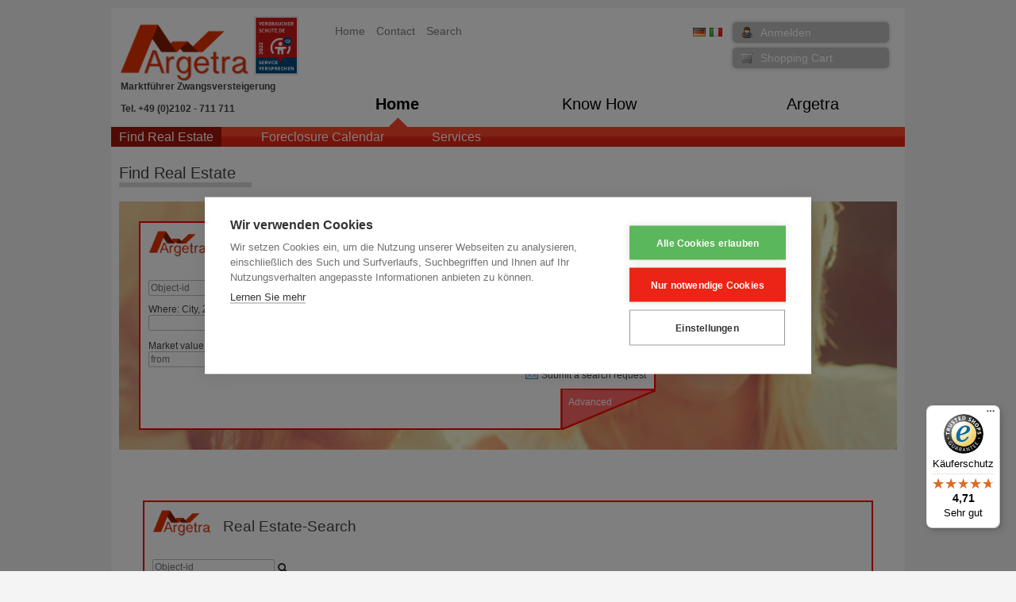

--- FILE ---
content_type: text/html;charset=UTF-8
request_url: https://www.argetra.de/home/home/find_real_estate~ae23f6bb38cb10bf01399d6fef892037.en.html?immo-loopPage=3&objektid=786138
body_size: 27011
content:

<!DOCTYPE HTML>

<html lang="en">
	<head>



	



<meta name="generator" content="OpenWGA Server 7 'Wolf' Platform">
<script type="text/javascript" src="/static/js/htmlhead.js?version=7-0-14"></script>
<script type="text/javascript">WGA.contextpath="";WGA.emptyActionParam ="##NULL##";WGA.uriHash ="589304b159d64e28acce1883d148a56";</script>






	<meta name="keywords" content="Zwangsversteigerung,Immobilien,Amtsgericht,online,">




		
		
		

		
		<title>Zwangsversteigerung Deutschland - offizielle Termine	- Seite 3</title>

		
		<meta name="robots" content="index, follow">

		<meta name="description" content="">
		<meta name="viewport" content="width=1024">
		<meta name="copyright" content="Argetra GmbH">

		

		
		
			<link rel="canonical" href="/home/home/find_real_estate~ae23f6bb38cb10bf01399d6fef892037.en.html?immo-loopPage=3&objektid=786138">
			
				<link rel=”alternate” hreflang="de" href="/home/fuer_privat/immobilien-suche~ae23f6bb38cb10bf01399d6fef892037.de.html?immo-loopPage=3&objektid=786138">
			
				<link rel=”alternate” hreflang="en" href="/home/home/find_real_estate~ae23f6bb38cb10bf01399d6fef892037.en.html?immo-loopPage=3&objektid=786138">
			
				<link rel=”alternate” hreflang="it" href="/home/argetra/ricerca_immobili~ae23f6bb38cb10bf01399d6fef892037.it.html?immo-loopPage=3&objektid=786138">
			
		
		
		<script src="//ajax.googleapis.com/ajax/libs/jquery/1.9.1/jquery.min.js"></script>
		<script src="//ajax.googleapis.com/ajax/libs/jqueryui/1.10.1/jquery-ui.min.js"></script>
		<script src="//ajax.googleapis.com/ajax/libs/jqueryui/1.10.1/i18n/jquery-ui-i18n.min.js"></script>
		<link rel="stylesheet" href="//ajax.googleapis.com/ajax/libs/jqueryui/1.11.2/themes/smoothness/jquery-ui.css" />
		
		<link href="https://gitcdn.github.io/bootstrap-toggle/2.2.2/css/bootstrap-toggle.min.css" rel="stylesheet">
<script src="https://gitcdn.github.io/bootstrap-toggle/2.2.2/js/bootstrap-toggle.min.js"></script>
		
		



	
	
	 
		<script type="text/javascript" src="/plugin-wga-app-framework/javascript/jquery-plugins.int.javascript?plugins=lightbox%2Ccolumnslider%2Cmodal"></script>
		
			<link rel="stylesheet" href="/plugin-wga-app-framework/stylesheet/jquery-plugins.int.stylesheet?plugins=lightbox%2Ccolumnslider%2Cmodal">
		
	
	
	
		                        
	











	
	
	
	
	



<link rel="stylesheet" href="/plugin-cm-modules/stylesheets/include.int.stylesheets?%24vars=[base64]%3D%3D">

<script type="text/javascript" src="/plugin-cm-modules/javascripts/include.int.javascripts?%24vars=[base64]"></script>	


	

	

<script type="text/javascript" src="https://maps.google.com/maps/api/js?sensor=false"></script>






	


<link rel="stylesheet" href="/stylesheet/overlay:styles/immo-finder.en.stylesheet">


<script src="/javascript/scripts/immo-finder.en.javascript"></script>

	
	<link rel="stylesheet" href="/plugin-wga-app-framework/file/bootstrap/buttons/css/bootstrap.min.css">
	<script type="text/javascript" src="/plugin-wga-app-framework/file/bootstrap/buttons/js/bootstrap.min.js"></script>
	

	
	<link rel="stylesheet" href="/plugin-wga-app-framework/file/bootstrap/base/css/bootstrap.min.css">
	<script type="text/javascript" src="/plugin-wga-app-framework/file/bootstrap/base/js/bootstrap.min.js"></script>
	

	<script type="text/javascript" src="//maps.googleapis.com/maps/api/js?key=AIzaSyB3wXEWnqlKZbxLduxgT6VfC0_2Dptyg44"></script>
	<meta name="google-site-verification" content="R6wbE6an7uXp67k-AaiRgz4ctitiUERYqOc8WfiZvBI" />
	<meta name="verification" content="6af6c416ec861c19b9b2cb8cc7ddb0c4" />
	<meta name="viewport" content="width=device-width, initial-scale=1.0">
	
	
	
	

	<script type="text/javascript" data-consent="analytics" async src="https://www.googletagmanager.com/gtag/js?id=UA-33962733-1"></script>
	<script>
  		window.dataLayer = window.dataLayer || [];
  		function gtag(){dataLayer.push(arguments);}
  		gtag('js', new Date());
  		gtag('config', 'UA-33962733-1');

	</script>
	
	
</head>
	

<body>
	<!-- Google Tag Manager -->
	<noscript><iframe src="//www.googletagmanager.com/ns.html?id=GTM-MPMCHP"
	height="0" width="0" style="display:none;visibility:hidden"></iframe></noscript>
	<script>(function(w,d,s,l,i){w[l]=w[l]||[];w[l].push({'gtm.start':
	new Date().getTime(),event:'gtm.js'});var f=d.getElementsByTagName(s)[0],
	j=d.createElement(s),dl=l!='dataLayer'?'&l='+l:'';j.async=true;j.src=
	'//www.googletagmanager.com/gtm.js?id='+i+dl;f.parentNode.insertBefore(j,f);
	})(window,document,'script','dataLayer','GTM-MPMCHP');</script>
	<!-- End Google Tag Manager -->

	<div id="$ajaxDiv_cfe4cd73b8bf11d0615da1ad331e445c"><div id="$ajaxContentDiv_cfe4cd73b8bf11d0615da1ad331e445c"><script type="text/javascript">var $ajaxInfo_cfe4cd73b8bf11d0615da1ad331e445c = '[base64]';</script><script type="text/javascript">WGA.portlet.register({"portletKey":"cfe4cd73b8bf11d0615da1ad331e445c","parentKeys":[]});</script>





		
	
		
	
	
</div></div>



<div class="module module-cm_html_fragment last-child"
style="

"
id="module-cm_html_fragment_51ca_da21_9a2f">

<script type="text/javascript">
var cpm = {};
(function(h,u,b){
var d=h.getElementsByTagName("script")[0],e=h.createElement("script");
e.async=true;e.src='https://cookiehub.net/c2/6e288cbf.js';
e.onload=function(){u.cookiehub.load(b);}
d.parentNode.insertBefore(e,d);
})(document,window,cpm);
</script>
</div>
	





	<div id="page">
	

<header id="header">
	

	<div id="logo">
		<a href="https://www.argetra.de">
			<img src="/file/overlay/images/logo_382.png" alt="Argetra Homepage" title="Argetra Homepage">
		</a>
		<div class="slogan">Marktführer Zwangsversteigerung</div>
		<div class="argetra-phone">
			Tel. +49 (0)2102 - 711 711
		</div>
	</div>
	
	<div id="verbraucherschutz_logo">
		<a href="">
			
			<img  src="/file/overlay/images/verbraucherschutzlogo.png" 
				alt="Argetra von Verbraucherschutz.de empfohlen"
				title="Argetra von Verbraucherschutz.de empfohlen"
			>
		</a>
	</div>

	
	
			<a href="/shopping_chart~8a818131388f3fdd01388f4b20ff0068.en.html" id="warenkorb-button" >
				Shopping Cart
				
			</a>
		
	
	<div class="langnav">
		<ul>
			
				
				
					<li>
						<a href="https://www.argetra.de" hreflang="de">
							<img  src="/file/flags/de.png" >
						</a>
					</li>
					<li>
						<a href="/home/argetra~8a8181433851b8aa013851dbdd6e00bb.it.html" hreflang="it">
							<img  src="/file/flags/it.png" >
						</a>
					</li>
				
				
				
							
		</ul>
	</div>
	
	<div class="servicenav">
	
		<ul>
			<li 
				class="odd first selected"
				data-wgakey="8a8181433851b8aa013851dbdc9f00b2"
			>
				<a href="/home/home~8a8181433851b8aa013851dbdd6e00bb.en.html" 
					
				>Home</a>
			</li>
		
	
		
			<li 
				class="even"
				data-wgakey="8a8181433851e7ae013851f3fe95009f"
			>
				<a href="/contact~8a8181433851e7ae013851f3fe95009f.en.html" 
					
				>Contact</a>
			</li>
		
	
		
			<li 
				class="odd last"
				data-wgakey="db7ad3e63d6dfde2013db1c6af2a1a4d"
			>
				<a href="/search~db7ad3e63d6dfde2013db1c6af2a1a4d.en.html" 
					
				>Search</a>
			</li>
		</ul>
	
</div>

	
			<a href="#login-modal" data-modal="show" id="mein-konto-button">Anmelden</a>
			
	
	
	
	<div class="auth">
		
		<div class="modal-popup" id="login-modal">	
			<div id="$ajaxDiv_984812af49582becb756da520bee27ea"><div id="$ajaxContentDiv_984812af49582becb756da520bee27ea"><script type="text/javascript">var $ajaxInfo_984812af49582becb756da520bee27ea = '[base64]';</script><script type="text/javascript">WGA.portlet.register({"portletKey":"984812af49582becb756da520bee27ea","parentKeys":[]});</script>

<form method="POST" name="login" id="login" enctype="multipart/form-data" accept-charset="UTF-8">
<input type="hidden" name="$parseinfo" value="[base64]"><script type="text/javascript">if (typeof(WGA) != 'undefined') {WGA.b4submit.reset("login")};</script>
	<a class="close"></a>
	
	<div class="header">
		Anmeldung
	</div>		
	
	<div class="content clearfix">
	
		
		<div style="float:left;width:40%">
			<label style="display:block">E-Mail:</label>
			<input name="username" type="text"  value="" ><script type="text/javascript">try{document.forms['login'].elements['username'].focus()}catch(e){}</script>
			<label style="display:block;margin-top:10px">Kennwort:</label>
			<input name="password" type="password"  value="" >
			<br><br>
			<input type="checkbox" name="autologin"  value="true" >Angemeldet bleiben
		</div>		
		<div style="float:left;width:60%;font-size:13px">
			
			<div style="font-size:1.2em;font-weight:bold">Haben Sie Ihr Kennwort vergessen?</div>
			<p>Kein Problem, wir senden Ihnen ein neues Kennwort per Mail zu.</p>
			
			<a class="btn btn-small" href="/my_account/my_account/password_forgotten~ae23f6bb3a20bd6e013b47c1705b7831.en.html">Neues Kennwort</a>

			<div style="font-size:1.2em;font-weight:bold;margin-top:10px">Sie brauchen weitere Beratung?</div>
			<p>Unser Serviceteam steht Ihnen gerne persönlich zur Verfügung:</p>
			
			<p style="margin-top:10px">
				<b>Tel.</b>: 02102 / 711 711
			</p>			
			<p>
				<b>Mo - Fr</b>: 09:00 - 20:00
			</p>
			<p>
				<b>Sa</b>: 10:00 - 16:00
			</p>
			
		</div>
	</div>
	
	<div class="footer">
		<button class="btn" data-modal="hide">Abbrechen</button>
		<button type="button" onclick="WGA.ajax.action({action:'6.0/login/984812af49582becb756da520bee27ea/[base64]', id:'984812af49582becb756da520bee27ea', graydiv:true, keepParams: true}); return false;" class="btn btn-success" >
			<i class="icon icon-white icon-ok"></i>
			Anmelden
		</button>
	</div>
<input type="hidden" name="$formaction" value=""><input type="hidden" name="$ajaxcallid" value=""><input type="hidden" name="$ajaxgraydiv" value=""><input type="hidden" name="$ajaxmode" value=""><input type="hidden" name="$portletstates" value=""><input type="hidden" name="$forminfo" value="[base64]"></form></div></div>
		</div>
	</div>
	

</header>
	<div class="navarea">
	<div id="mainnav" class="WGA-navigator">
		<nav>
			<table width="100%"><tr>
				
					<td>
						<div class="root-entry">
							<a href="/home/home~8a8181433851b8aa013851dbdd6e00bb.en.html" class="selected">
								Home
							</a>
							
						</div>
					</td>
				
					<td>
						<div class="root-entry">
							<a href="/home/know_how/knowledge/10_steps_for_a_successful_bid~ae23f6bb38cb10bf01390250cd3c14e9.en.html" >
								Know How
							</a>
							
								<div class="drop-down">
									<ul>
										
											<li><a href="/home/know_how/knowledge/10_steps_for_a_successful_bid~ae23f6bb38cb10bf01390250cd3c14e9.en.html" >Knowledge</a></li>
										
									</ul>
								</div>
							
						</div>
					</td>
				
					<td>
						<div class="root-entry">
							<a href="/home/argetra/contact~db7ad3e63d6dfde2013d7dc9185b390b.en.html" >
								Argetra
							</a>
							
								<div class="drop-down">
									<ul>
										
											<li><a href="/home/argetra/contact~db7ad3e63d6dfde2013d7dc9185b390b.en.html" >Contact</a></li>
										
											<li><a href="/home/argetra/downloads~ae23f6bb38cb10bf0138ed167ac3125d.en.html" >Downloads</a></li>
										
									</ul>
								</div>
							
						</div>
					</td>
					
			</tr></table>
		</nav>
	</div>

	<div class="nav-wrapper">
		
			
	
		
		
		
				<nav class="childnav">
					<ul class="clearfix">
						
			<li 
	class="odd first selected current"
>
	<a href="/home/home/find_real_estate~ae23f6bb38cb10bf01399d6fef892037.en.html" 
		data-wgakey="ae23f6bb38cb10bf01399d6fef892037"
		class="_level3 selected current"
	>Find Real Estate</a>
	
</li> 
		
			<li 
	class="even"
>
	<a href="/home/home/foreclosure_calendar~8a8181433851b8aa013851dbddd000c3.en.html" 
		data-wgakey="8a8181433851b8aa013851dbddd000c3"
		class="_level3"
	>Foreclosure Calendar</a>
	
</li> 
		
			<li 
	class="odd last"
>
	<a href="/home/home/services~8a8181433851e7ae013851ef7ef50064.en.html" 
		data-wgakey="8a8181433851e7ae013851ef7ef50064"
		class="_level3"
	>Services</a>
	
</li> 
		
						
					</ul>
				</nav>
			
	

		
	</div>
</div>
	
	<a name="top"></a>

	<div class="title"><div class="headline">
		
				Find Real Estate
			
	</div></div>



<div id="content" class="clearfix  contenttype-standard">
	



<div class="centercol clearfix ">
	<div class="inner">
		
		<article class="content-body rtf">
			
		



	<div class="rtf">
		










	

	

	

	

	

	





		<div class="content-modules" id="content-modules-content">
			
			


	


	
		<div class="module module-ig_argetra_bg_container first-child"
				style="
			
				margin-bottom: 10px;				
			
		" 
				id="module-ig_argetra_bg_container_1421004123584">
	
		<div class="bg-container" style="background-image:url('/file/ae23f6bb38cb10bf01399d6fef892037.en.0/argetra%20zwangsversteigerungskalender-001.jpg')">
	<div style="max-width:70%">
		


	


	
		<div class="module module-argetra_immo-finder-filter first-child
			last-child"
				style="
			
		" 
				id="module-argetra_immo-finder-filter_1421096534389">
	
		<div id="$ajaxDiv_bd0d09d440902158a24c4df5a05aacd9"><div id="$ajaxContentDiv_bd0d09d440902158a24c4df5a05aacd9"><script type="text/javascript">var $ajaxInfo_bd0d09d440902158a24c4df5a05aacd9 = '[base64]';</script><script type="text/javascript">WGA.portlet.register({"portletKey":"bd0d09d440902158a24c4df5a05aacd9","parentKeys":[]});</script><form method="POST" name="immo-finder-form" id="immo-finder-form" enctype="multipart/form-data" accept-charset="UTF-8">
<input type="hidden" name="$parseinfo" value="[base64]"><script type="text/javascript">if (typeof(WGA) != 'undefined') {WGA.b4submit.reset("immo-finder-form")};</script>

	<div class="modal-popup" id="save-search">	
		<script type="text/javascript">
WGA.event.addListener("bd0d09d440902158a24c4df5a05aacd9", "immo-query-updated", function(e){WGA.ajax.action({action:'6.0/immo-finder-form/bd0d09d440902158a24c4df5a05aacd9/[base64]', id:'bd0d09d440902158a24c4df5a05aacd9', graydiv:true, keepParams: true, portletEvent:e})});
</script>






<input name="loginname" type="hidden"  value="anonymous" >

<a class="close"></a>
<div class="header">
	Suchauftrag anlegen ...
</div>		
<div class="content" style="position:relative;top:-22px;">
	
	<input name="is_plz_valid" type="hidden"  value="" >


	<p>
		Hier können Sie Ihren individuellen Suchauftrag anlegen. 
		Wir informieren Sie dann täglich per E-Mail über neue oder geänderte Objekte die Ihren Suchkriterien entsprechen. 
		Zudem können Sie Ihre gespeicherte Suche erneut aufrufen und sich nur geänderte und neue Immobilien seit der letzten Suche anzeigen lassen.
	</p>
	
	Name des Suchauftrags:
	<input name="search_title" type="text"  value="Real Estate" style="width:400px" >
	
	
	
	
			
			<div class="clearfix" style="margin-top:10px">
			
				<div style="width:45%;float:left">
				
					<div style="padding-right:10px">
					
						<div class="red-header">
							Sie sind bereits Kunde?
						</div>
				
						<div class="content-block">
							<label>E-Mail:</label><br>
							<input name="username" type="text"  value="" ><br>
							
							<label>Kennwort:</label><br>
							<input name="password" type="password"  value="" >

							<br>
							<input type="checkbox" name="autologin"  value="true" >Angemeldet bleiben
							
							<div>
								<button type="button" onclick="WGA.ajax.action({action:'6.0/immo-finder-form/bd0d09d440902158a24c4df5a05aacd9/[base64]', id:'bd0d09d440902158a24c4df5a05aacd9', graydiv:true, keepParams: true}); return false;" class="btn btn-small" >Anmelden und Suchauftrag speichern</button>
							</div>
			
						</div>
						
					</div>
				</div>
				
				<div style="width:55%;float:left">
				
					<div style="padding-left:0px">
					
						<div class="red-header">
							Sie sind noch kein Kunde?
						</div>
				
						<div class="content-block"  style="height:250px;">
							<label>E-Mail:</label><br>
							<input name="email" type="text"  value="" style="width:245px" >
							<br>
							<p><b>Newsletter Anmeldung</b></p>
							<input name="inq_nlCode" type="hidden" id="inq_nlCode"  value="" >
							<input type="checkbox" name="newsletter"  value="true" style="float:left" >Ich möchte zukünftig weitere Informationen er- halten und bestelle hiermit den Newsletter der Argetra GmbH und stimme damit zu in Zukunft E-Mails rund um das Thema Zwangsver- steigerungen sowie weiteren Serviceangeboten zu erhalten<br><br>Die Einwilligung ist jederzeit für die Zukunft unter kundenservice@argetra.de oder über einen Abmeldelink im Newsletter widerrufbar <a href='https://www.argetra.de/html/default/db7ad3e65b419862015c827cea1d5f9f.de.html'>(Weitere Informationen)</a>.<br>
							
							<div style="margin-top:10px;text-align:right">
								<button type="button" onclick="WGA.ajax.action({action:'6.0/immo-finder-form/bd0d09d440902158a24c4df5a05aacd9/[base64]', id:'bd0d09d440902158a24c4df5a05aacd9', graydiv:true, keepParams: true}); return false;" class="btn btn-small" >Suchauftrag speichern</button>
							</div>
						</div>
									
					</div>
					
				</div>
			</div>
			
		
	
</div>

<script>
	var rand 	= Math.floor(Math.random() * 1000000000000);
	document.getElementById("inq_nlCode").value = rand; 
</script>
	</div>

	<div class="form">

		<div class="form-top" id="sub-form-base">
			<div class="clearfix" style="margin-bottom:20px">
				<div class="logo">
					<img  src="/file/overlay/images/logo_382.png" >
				</div>	
				<div class="headline">Real Estate-Search</div>
				
			</div>
			
			<input name="stored_search_key" type="hidden"  value="" >
			



<input name="amtsgericht_bundesland" type="hidden"  value="" >
<input name="amtsgericht_ort" type="hidden"  value="" >



<div class="clearfix">
	<div class="field">
		<input name="objectid" type="text"  value="" 
			placeholder="Object-id"
		>
		<a href="javascript:WGA.action({action:'6.0/immo-finder-form/bd0d09d440902158a24c4df5a05aacd9/[base64]', keepParams:true})" title="Search by id ...">
			<i class="icon-search"></i>
		</a>
	</div>
</div>

<div class="clearfix">

	<div class="field">
		<label>Where: City, Zipcode</label>
		<div><input name="plz_ort" type="text" id="plz_ort"  value="" ></div>
	</div>

	<div class="field">
		<label>What: Flat, House …</label>
		<div>
			
			<select name="objektart"  ><option  value="0" >Real Estate</option><option  value="1" >Condos</option><option  value="2" >One- and Two-Family Houses</option><option  value="3" >Commercial Properties</option><option  value="4" >Premises</option><option  value="5" >Miscelleaneous</option><option  value="6" >Appartment Buildings</option></select>
		</div>
	</div>
	
	
	<div class="field" id="umkreis">
		<label>Perimeter</label>
		<div>
			<select name="umkreis"  ><option  value="2" >2 km</option><option  value="5" >5 km</option><option  value="10" >10 km</option><option  value="25" selected="true" >25 km</option><option  value="50" >50 km</option><option  value="75" >75 km</option><option  value="100" >100 km</option></select>
			
				<script>
					var umkreis = $("#immo-finder-form select[name=umkreis]")
					umkreis.find("option").each(function(){
						if(this.value<25)
							this.disabled=true
					})
					if(umkreis.val()<25)
						umkreis.val(25)
				</script>
			
		</div>
	</div>

</div>

<div class="clearfix">
	<div class="field">
		<label>Market value in €:</label>
		<div>
			<input name="vw_ab" type="text"  value="" placeholder="from">
			<input name="vw_bis" type="text"  value="" style="margin-left:6px" placeholder="up to">
		</div>
	</div>
	<div class="field treffer">
		

<script>
	WGA.event.addListener("bd0d09d440902158a24c4df5a05aacd9", "immo-query-updated", function(ev){
		$("#treffer-counter span").html(APP.formatNumber(parseInt(ev.params.results)));
	})
</script>

<a id="treffer-counter" style="padding:0 5px" class="btn btn-success btn-small btn-block" href="javascript:WGA.action({action:'6.0/immo-finder-form/bd0d09d440902158a24c4df5a05aacd9/[base64]', keepParams:true})">
	Show <span>3,347</span> matches
</a>
		
			<a style="display:block;margin-top:5px" id="save-search-link" href="#save-search" class="save">
				Submit a search request
			</a>
		
	</div>
</div>
		</div>
		
		<div id="$ajaxDiv_d9a880eab69e19c087cbcece7adeb53c"><div id="$ajaxContentDiv_d9a880eab69e19c087cbcece7adeb53c"><script type="text/javascript">var $ajaxInfo_d9a880eab69e19c087cbcece7adeb53c = '[base64]';</script><script type="text/javascript">WGA.portlet.register({"portletKey":"d9a880eab69e19c087cbcece7adeb53c","parentKeys":["bd0d09d440902158a24c4df5a05aacd9"],"parentForm":"immo-finder-form"});</script>
	
	
		<div class="erweitert">
			<canvas id="canvas" width="120" height="52"></canvas>
			<a href="javascript:WGA.ajax.action({action:'6.0/immo-finder-form/d9a880eab69e19c087cbcece7adeb53c/[base64]', id:'d9a880eab69e19c087cbcece7adeb53c', graydiv:true, keepParams: true})">Advanced</a>
			<script>
				WGA.portlet.onload.register("d9a880eab69e19c087cbcece7adeb53c", function(){
					var formid = "#immo-finder-form"
			
					var canvas=document.getElementById("canvas");
					if(canvas){
						var canvasContext = canvas.getContext("2d");    
						
						canvasContext.strokeStyle = 'red';
						canvasContext.lineWidth = 2;
						canvasContext.moveTo(0,0);
						
						canvasContext.lineTo(121.5,1.5);
						canvasContext.lineTo(1.5,51.5);
						canvasContext.lineTo(1.5,1);
						
						canvasContext.fillStyle='#FF6667';
						canvasContext.fill();
						
						canvasContext.stroke(); 
			    	}
				})
			</script>
		</div>		
	
	
	
	
</div></div>

	</div>
	
	<script>
	Immo_finder = function(){

	function onValueChange(input, onChange){
	
		var el = $(input)
		var value = el.val();
		
		el.bind({
			keyup: function(ev){
				if(this.value!=value){
					value = this.value;
					if(onChange){
						onChange(value);
					}
				}
			},
			click: function(){
				if(onChange && this.value!=value){
					value = this.value;
					onChange(value);
				}
			}
		})
	}

	function checkDate(el){
		var valid = true;
		var msg;
		if ($(el).val()){					
			var parts = $(el).val().split(".")
			if(parts.length!=3){
				valid=false;
				msg = "Ungültiges Datum"
			}
			else{
				var d1 = new Date();
				d1.setDate(d1.getDate()-1);
				var d2 = new Date();
				d2.setMonth(d2.getMonth()+3);
				var d = new Date(parts[2], Number(parts[1])-1, parts[0]);
				if(!d.getTime() || d.getTime()<=d1.getTime() || d.getTime()>d2.getTime()){
					valid=false
					msg = "max: " + d2.getDate() + "." + (d2.getMonth()+1) + "." + d2.getFullYear()
				}
			}
		}
		if(!valid){
			$(el).addClass("error")
				.next(".invalid-date").html(msg)
		}
		else {
			$(el).removeClass("error")
				.next(".invalid-date").html("")
		}			
	}
	
	var form_changed_timer;
	function updateCounter(){
		//console.log("form changed")
		$("#immo-finder-form input[name=stored_search_key]").val("");
		$("#immo-finder-form input[name=amtsgericht_bundesland]").val("");
		$("#immo-finder-form input[name=amtsgericht_ort]").val("");
		if(form_changed_timer)
			window.clearTimeout(form_changed_timer);
		form_changed_timer = window.setTimeout(function(){
			//console.log("update counter");
			var form = $("#immo-finder-form");
			var fields = ["plz_ort","umkreis",'amtsgericht_bundesland','amtsgericht_ort','calendars','vw_ab','vw_bis','objektart','versteigerungstermin','grundstuecksflaeche','wohnflaeche','gewerbeflaeche','anzahl_zimmer','einheiten','baujahr','wiederholungstermin','argetraaufhebungdergemeinschaft','denkmalschutzvorhanden'];
			//console.log(fields);
			var params={};
			for(var i=0; i<fields.length; i++){
				var field = fields[i];
				$field = form.find("[name="+field+"]")
				if($field.attr("type")=="checkbox"){
					params[field] = $field[0].checked;
				} else {
					params[field] = $field.val();
				}
				//console.log(field, $field.val());
			}
			
			//console.log(params);
			$.getJSON("/json/overlay:get-immo-count.en.json", params, function(data){
				//console.log("json", data);
				$("#treffer-counter span").html(APP.formatNumber(parseInt(data.results)));
				form.find("[name=search_title]").val(data.descr);
				form.find("[name=is_plz_valid]").val(data.is_plz_valid);
				var plz = form.find("[name=plz_ort]");

				if(plz.val() && data.is_plz_valid==false){
					//console.log("mark error");
					plz.addClass("error");
				} else {
					plz.removeClass("error");
				}
			})
			
		}, 250)
	}
	return {
	
		updateCounter: updateCounter,
		initFields: function(el){
			el.find(".field input[type=text]").each(function(){
				var el = $(this);
				onValueChange(this, function(){
					if(el.attr("name")=="plz_ort"){
						if(el.val().search(/^[a-zA-Z0-9äüöÄÜÖß.,/() -]+$/)== -1 && el.val()!= ""){
							alert('Bitte geben Sie einen gültigen Ort ein');
							$("#plz_ort").val("");
							$("#treffer-counter").hide();
						} else {
							$("#treffer-counter").show();
						}
						
						
					}
					updateCounter()
				})
			})
			el.find(".field select").change(function(){
				updateCounter()
			})
			el.find("input[type=checkbox], input[type=radio]").click(updateCounter)
			
			el.find(".field .datepicker").datepicker({
				minDate: 0, 
				maxDate: "+3M",
				constrainInput: true,
				onSelect: function(){
					updateCounter();
					checkDate(this);					
					$(this).next(".clear-date").css("display", "inline-block")
				}
			}).on("keyup", function(ev){
				checkDate(this);
			}).each(function(){
				checkDate(this);
			})
		
		},
		clearFields: function(el){
			el.find(".field input").val("");
			el.find("input[type=checkbox]").val([""]);
		}

	}

}()
		WGA.portlet.onload.register("bd0d09d440902158a24c4df5a05aacd9", function(){
		
			Immo_finder.initFields($("#sub-form-base"));
		
			$("#save-search-link, #save-search-button").click(function(ev){
				ev.preventDefault();
				if($("#immo-finder-form input[name=is_plz_valid]").val()=="true")
					$.wga_modal.show("#save-search");
				else alert("Please provide a city or zip code to submit a search request.");
					
			})
	
			$("#immo-finder-form select[name=objektart]").change(function(){
				WGA.event.fireEvent("objektart-changed", "�")
			})
	
			$("#immo-finder-form input[name=plz_ort]").autocomplete({
				source: "/json/overlay:adressen.en.json",
				select: Immo_finder.updateCounter
			})

		})
	</script>
	
<input type="hidden" name="$formaction" value=""><input type="hidden" name="$ajaxcallid" value=""><input type="hidden" name="$ajaxgraydiv" value=""><input type="hidden" name="$ajaxmode" value=""><input type="hidden" name="$portletstates" value=""><input type="hidden" name="$forminfo" value="[base64]"></form></div></div>
	
		</div>
	


	</div>
</div>
	
		</div>
	


	


	
		<div class="module module-cm_content-box last-child"
				style="
			
		" 
				id="module-cm_content-box_1421006483564">
	
		<div class="content-box box" >
	
	<div class="content" style="padding:5px;
			
		">
		


	


	
		<div class="module module-argetra_immo-list first-child
			last-child"
				style="
			
		" 
				id="module-argetra_immo-list_1346966486323">
	
		











<div class="immobilien">

	

			
					<div class="bg-container" style="background-image:url('/file/ae23f6bb38cb10bf01399d6fef892037.en.0/')">
						<div style="max-width:100%">
							<div id="$ajaxDiv_bd0d09d440902158a24c4df5a05aacd9"><div id="$ajaxContentDiv_bd0d09d440902158a24c4df5a05aacd9"><script type="text/javascript">var $ajaxInfo_bd0d09d440902158a24c4df5a05aacd9 = '[base64]';</script><script type="text/javascript">WGA.portlet.register({"portletKey":"bd0d09d440902158a24c4df5a05aacd9","parentKeys":[]});</script><form method="POST" name="immo-finder-form" id="immo-finder-form" enctype="multipart/form-data" accept-charset="UTF-8">
<input type="hidden" name="$parseinfo" value="[base64]"><script type="text/javascript">if (typeof(WGA) != 'undefined') {WGA.b4submit.reset("immo-finder-form")};</script>

	<div class="modal-popup" id="save-search">	
		<script type="text/javascript">
WGA.event.addListener("bd0d09d440902158a24c4df5a05aacd9", "immo-query-updated", function(e){WGA.ajax.action({action:'6.0/immo-finder-form/bd0d09d440902158a24c4df5a05aacd9/[base64]', id:'bd0d09d440902158a24c4df5a05aacd9', graydiv:true, keepParams: true, portletEvent:e})});
</script>






<input name="loginname" type="hidden"  value="anonymous" >

<a class="close"></a>
<div class="header">
	Suchauftrag anlegen ...
</div>		
<div class="content" style="position:relative;top:-22px;">
	
	<input name="is_plz_valid" type="hidden"  value="" >


	<p>
		Hier können Sie Ihren individuellen Suchauftrag anlegen. 
		Wir informieren Sie dann täglich per E-Mail über neue oder geänderte Objekte die Ihren Suchkriterien entsprechen. 
		Zudem können Sie Ihre gespeicherte Suche erneut aufrufen und sich nur geänderte und neue Immobilien seit der letzten Suche anzeigen lassen.
	</p>
	
	Name des Suchauftrags:
	<input name="search_title" type="text"  value="Real Estate" style="width:400px" >
	
	
	
	
			
			<div class="clearfix" style="margin-top:10px">
			
				<div style="width:45%;float:left">
				
					<div style="padding-right:10px">
					
						<div class="red-header">
							Sie sind bereits Kunde?
						</div>
				
						<div class="content-block">
							<label>E-Mail:</label><br>
							<input name="username" type="text"  value="" ><br>
							
							<label>Kennwort:</label><br>
							<input name="password" type="password"  value="" >

							<br>
							<input type="checkbox" name="autologin"  value="true" >Angemeldet bleiben
							
							<div>
								<button type="button" onclick="WGA.ajax.action({action:'6.0/immo-finder-form/bd0d09d440902158a24c4df5a05aacd9/[base64]', id:'bd0d09d440902158a24c4df5a05aacd9', graydiv:true, keepParams: true}); return false;" class="btn btn-small" >Anmelden und Suchauftrag speichern</button>
							</div>
			
						</div>
						
					</div>
				</div>
				
				<div style="width:55%;float:left">
				
					<div style="padding-left:0px">
					
						<div class="red-header">
							Sie sind noch kein Kunde?
						</div>
				
						<div class="content-block"  style="height:250px;">
							<label>E-Mail:</label><br>
							<input name="email" type="text"  value="" style="width:245px" >
							<br>
							<p><b>Newsletter Anmeldung</b></p>
							<input name="inq_nlCode" type="hidden" id="inq_nlCode"  value="" >
							<input type="checkbox" name="newsletter"  value="true" style="float:left" >Ich möchte zukünftig weitere Informationen er- halten und bestelle hiermit den Newsletter der Argetra GmbH und stimme damit zu in Zukunft E-Mails rund um das Thema Zwangsver- steigerungen sowie weiteren Serviceangeboten zu erhalten<br><br>Die Einwilligung ist jederzeit für die Zukunft unter kundenservice@argetra.de oder über einen Abmeldelink im Newsletter widerrufbar <a href='https://www.argetra.de/html/default/db7ad3e65b419862015c827cea1d5f9f.de.html'>(Weitere Informationen)</a>.<br>
							
							<div style="margin-top:10px;text-align:right">
								<button type="button" onclick="WGA.ajax.action({action:'6.0/immo-finder-form/bd0d09d440902158a24c4df5a05aacd9/[base64]', id:'bd0d09d440902158a24c4df5a05aacd9', graydiv:true, keepParams: true}); return false;" class="btn btn-small" >Suchauftrag speichern</button>
							</div>
						</div>
									
					</div>
					
				</div>
			</div>
			
		
	
</div>

<script>
	var rand 	= Math.floor(Math.random() * 1000000000000);
	document.getElementById("inq_nlCode").value = rand; 
</script>
	</div>

	<div class="form">

		<div class="form-top" id="sub-form-base">
			<div class="clearfix" style="margin-bottom:20px">
				<div class="logo">
					<img  src="/file/overlay/images/logo_382.png" >
				</div>	
				<div class="headline">Real Estate-Search</div>
				
			</div>
			
			<input name="stored_search_key" type="hidden"  value="" >
			



<input name="amtsgericht_bundesland" type="hidden"  value="" >
<input name="amtsgericht_ort" type="hidden"  value="" >



<div class="clearfix">
	<div class="field">
		<input name="objectid" type="text"  value="" 
			placeholder="Object-id"
		>
		<a href="javascript:WGA.action({action:'6.0/immo-finder-form/bd0d09d440902158a24c4df5a05aacd9/[base64]', keepParams:true})" title="Search by id ...">
			<i class="icon-search"></i>
		</a>
	</div>
</div>

<div class="clearfix">

	<div class="field">
		<label>Where: City, Zipcode</label>
		<div><input name="plz_ort" type="text" id="plz_ort"  value="" ></div>
	</div>

	<div class="field">
		<label>What: Flat, House …</label>
		<div>
			
			<select name="objektart"  ><option  value="0" >Real Estate</option><option  value="1" >Condos</option><option  value="2" >One- and Two-Family Houses</option><option  value="3" >Commercial Properties</option><option  value="4" >Premises</option><option  value="5" >Miscelleaneous</option><option  value="6" >Appartment Buildings</option></select>
		</div>
	</div>
	
	
	<div class="field" id="umkreis">
		<label>Perimeter</label>
		<div>
			<select name="umkreis"  ><option  value="2" >2 km</option><option  value="5" >5 km</option><option  value="10" >10 km</option><option  value="25" selected="true" >25 km</option><option  value="50" >50 km</option><option  value="75" >75 km</option><option  value="100" >100 km</option></select>
			
				<script>
					var umkreis = $("#immo-finder-form select[name=umkreis]")
					umkreis.find("option").each(function(){
						if(this.value<25)
							this.disabled=true
					})
					if(umkreis.val()<25)
						umkreis.val(25)
				</script>
			
		</div>
	</div>

</div>

<div class="clearfix">
	<div class="field">
		<label>Market value in €:</label>
		<div>
			<input name="vw_ab" type="text"  value="" placeholder="from">
			<input name="vw_bis" type="text"  value="" style="margin-left:6px" placeholder="up to">
		</div>
	</div>
	<div class="field treffer">
		

<script>
	WGA.event.addListener("bd0d09d440902158a24c4df5a05aacd9", "immo-query-updated", function(ev){
		$("#treffer-counter span").html(APP.formatNumber(parseInt(ev.params.results)));
	})
</script>

<a id="treffer-counter" style="padding:0 5px" class="btn btn-success btn-small btn-block" href="javascript:WGA.action({action:'6.0/immo-finder-form/bd0d09d440902158a24c4df5a05aacd9/[base64]', keepParams:true})">
	Show <span>3,347</span> matches
</a>
		
			<a style="display:block;margin-top:5px" id="save-search-link" href="#save-search" class="save">
				Submit a search request
			</a>
		
	</div>
</div>
		</div>
		
		<div id="$ajaxDiv_d9a880eab69e19c087cbcece7adeb53c"><div id="$ajaxContentDiv_d9a880eab69e19c087cbcece7adeb53c"><script type="text/javascript">var $ajaxInfo_d9a880eab69e19c087cbcece7adeb53c = '[base64]';</script><script type="text/javascript">WGA.portlet.register({"portletKey":"d9a880eab69e19c087cbcece7adeb53c","parentKeys":["bd0d09d440902158a24c4df5a05aacd9"],"parentForm":"immo-finder-form"});</script>
	
	
		<div class="erweitert">
			<canvas id="canvas" width="120" height="52"></canvas>
			<a href="javascript:WGA.ajax.action({action:'6.0/immo-finder-form/d9a880eab69e19c087cbcece7adeb53c/[base64]', id:'d9a880eab69e19c087cbcece7adeb53c', graydiv:true, keepParams: true})">Advanced</a>
			<script>
				WGA.portlet.onload.register("d9a880eab69e19c087cbcece7adeb53c", function(){
					var formid = "#immo-finder-form"
			
					var canvas=document.getElementById("canvas");
					if(canvas){
						var canvasContext = canvas.getContext("2d");    
						
						canvasContext.strokeStyle = 'red';
						canvasContext.lineWidth = 2;
						canvasContext.moveTo(0,0);
						
						canvasContext.lineTo(121.5,1.5);
						canvasContext.lineTo(1.5,51.5);
						canvasContext.lineTo(1.5,1);
						
						canvasContext.fillStyle='#FF6667';
						canvasContext.fill();
						
						canvasContext.stroke(); 
			    	}
				})
			</script>
		</div>		
	
	
	
	
</div></div>

	</div>
	
	<script>
	Immo_finder = function(){

	function onValueChange(input, onChange){
	
		var el = $(input)
		var value = el.val();
		
		el.bind({
			keyup: function(ev){
				if(this.value!=value){
					value = this.value;
					if(onChange){
						onChange(value);
					}
				}
			},
			click: function(){
				if(onChange && this.value!=value){
					value = this.value;
					onChange(value);
				}
			}
		})
	}

	function checkDate(el){
		var valid = true;
		var msg;
		if ($(el).val()){					
			var parts = $(el).val().split(".")
			if(parts.length!=3){
				valid=false;
				msg = "Ungültiges Datum"
			}
			else{
				var d1 = new Date();
				d1.setDate(d1.getDate()-1);
				var d2 = new Date();
				d2.setMonth(d2.getMonth()+3);
				var d = new Date(parts[2], Number(parts[1])-1, parts[0]);
				if(!d.getTime() || d.getTime()<=d1.getTime() || d.getTime()>d2.getTime()){
					valid=false
					msg = "max: " + d2.getDate() + "." + (d2.getMonth()+1) + "." + d2.getFullYear()
				}
			}
		}
		if(!valid){
			$(el).addClass("error")
				.next(".invalid-date").html(msg)
		}
		else {
			$(el).removeClass("error")
				.next(".invalid-date").html("")
		}			
	}
	
	var form_changed_timer;
	function updateCounter(){
		//console.log("form changed")
		$("#immo-finder-form input[name=stored_search_key]").val("");
		$("#immo-finder-form input[name=amtsgericht_bundesland]").val("");
		$("#immo-finder-form input[name=amtsgericht_ort]").val("");
		if(form_changed_timer)
			window.clearTimeout(form_changed_timer);
		form_changed_timer = window.setTimeout(function(){
			//console.log("update counter");
			var form = $("#immo-finder-form");
			var fields = ["plz_ort","umkreis",'amtsgericht_bundesland','amtsgericht_ort','calendars','vw_ab','vw_bis','objektart','versteigerungstermin','grundstuecksflaeche','wohnflaeche','gewerbeflaeche','anzahl_zimmer','einheiten','baujahr','wiederholungstermin','argetraaufhebungdergemeinschaft','denkmalschutzvorhanden'];
			//console.log(fields);
			var params={};
			for(var i=0; i<fields.length; i++){
				var field = fields[i];
				$field = form.find("[name="+field+"]")
				if($field.attr("type")=="checkbox"){
					params[field] = $field[0].checked;
				} else {
					params[field] = $field.val();
				}
				//console.log(field, $field.val());
			}
			
			//console.log(params);
			$.getJSON("/json/overlay:get-immo-count.en.json", params, function(data){
				//console.log("json", data);
				$("#treffer-counter span").html(APP.formatNumber(parseInt(data.results)));
				form.find("[name=search_title]").val(data.descr);
				form.find("[name=is_plz_valid]").val(data.is_plz_valid);
				var plz = form.find("[name=plz_ort]");

				if(plz.val() && data.is_plz_valid==false){
					//console.log("mark error");
					plz.addClass("error");
				} else {
					plz.removeClass("error");
				}
			})
			
		}, 250)
	}
	return {
	
		updateCounter: updateCounter,
		initFields: function(el){
			el.find(".field input[type=text]").each(function(){
				var el = $(this);
				onValueChange(this, function(){
					if(el.attr("name")=="plz_ort"){
						if(el.val().search(/^[a-zA-Z0-9äüöÄÜÖß.,/() -]+$/)== -1 && el.val()!= ""){
							alert('Bitte geben Sie einen gültigen Ort ein');
							$("#plz_ort").val("");
							$("#treffer-counter").hide();
						} else {
							$("#treffer-counter").show();
						}
						
						
					}
					updateCounter()
				})
			})
			el.find(".field select").change(function(){
				updateCounter()
			})
			el.find("input[type=checkbox], input[type=radio]").click(updateCounter)
			
			el.find(".field .datepicker").datepicker({
				minDate: 0, 
				maxDate: "+3M",
				constrainInput: true,
				onSelect: function(){
					updateCounter();
					checkDate(this);					
					$(this).next(".clear-date").css("display", "inline-block")
				}
			}).on("keyup", function(ev){
				checkDate(this);
			}).each(function(){
				checkDate(this);
			})
		
		},
		clearFields: function(el){
			el.find(".field input").val("");
			el.find("input[type=checkbox]").val([""]);
		}

	}

}()
		WGA.portlet.onload.register("bd0d09d440902158a24c4df5a05aacd9", function(){
		
			Immo_finder.initFields($("#sub-form-base"));
		
			$("#save-search-link, #save-search-button").click(function(ev){
				ev.preventDefault();
				if($("#immo-finder-form input[name=is_plz_valid]").val()=="true")
					$.wga_modal.show("#save-search");
				else alert("Please provide a city or zip code to submit a search request.");
					
			})
	
			$("#immo-finder-form select[name=objektart]").change(function(){
				WGA.event.fireEvent("objektart-changed", "�")
			})
	
			$("#immo-finder-form input[name=plz_ort]").autocomplete({
				source: "/json/overlay:adressen.en.json",
				select: Immo_finder.updateCounter
			})

		})
	</script>
	
<input type="hidden" name="$formaction" value=""><input type="hidden" name="$ajaxcallid" value=""><input type="hidden" name="$ajaxgraydiv" value=""><input type="hidden" name="$ajaxmode" value=""><input type="hidden" name="$portletstates" value=""><input type="hidden" name="$forminfo" value="[base64]"></form></div></div>
						</div>
					</div>			
				

			

			

			
				
				
					<div class="breadcrumb">
						
<ul class="clearfix" xmlns:v="https://rdf.data-vocabulary.org/#">
	<li typeof="v:Breadcrumb">
		<a rel="v:url" property="v:title" href="/home/home~8a8181433851b8aa013851dbdd6e00bb.en.html">Home</a><span class="divider"> &raquo; </span>
	</li>
	<li typeof="v:Breadcrumb">
		<a rel="v:url" property="v:title" href="/home/home/all_city_courts~ae23f6bb3c380720013c395a5b1e2522.en.html">Deutschland</a>
	</li>
	
		
			
		
		
		
		
	
</ul>

					</div>
					<h1 style="margin-bottom:10px">
													
							
							
							
								<span class="prefix">Foreclosures</span> in Germany
							
						
					</h1>
				
			
		
			<div class="clearfix">
				
				
				<h2>
					3,347
					Real Estate
				</h2>
				
								
			</div>

			<script>
				$("#suche-anpassen-button").click(function(){
					$("#suche-menu").toggleClass("open")
				})
			</script>
			
			
			
			
			<div class="entry header">
				<div class="col1">Address</div>
				<div class="col2">&nbsp;</div>
				<div class="col3">Description</div>
				<div class="col4">Market Value</div>
			</div>
		
			
			
			
			
				
				
				
				


<a class="entry  clearfix" href="/home/home/find_real_estate~ae23f6bb38cb10bf01399d6fef892037.en.html?objektid=817439" >
	<div class="col1">
		
		<div>
			24539 Neumünster
			<br>
			
				Noldestr.
			
			
			
			
						
		</div>
		
	</div>
	
	<div class="col2">
		
				<img src="/immobilien/file/40288c899ad413d4019ada36ab4576df.de.0/817439-kurz_schoene_etw_1_musterfoto.jpg?maxwidth=100" alt="" 
	        		
	        		title="Zwangsversteigerung Neumünster, Noldestr."
	        	/>
			
	</div>
	
	<div class="col3">
		Eigentumswohnung, Baujahr: ca. 1970, Aufteilungsplan: 24, Miteigentumsanteil: 0.93%, 3. Etage, Wohnfläche: 102m², Zimmer: 4, Küche, Bad, Loggia, Keller, zum Zeitpunkt der Wertermittlung vermietet
		
		
	</div>
	
	<div class="col4">
		
		129.000 €
		<br><br>
		<button class="details btn btn-mini">
			Details &hellip;
		</button>
	</div>
</a>	
			
			
				
				
				
				


<a class="entry  clearfix" href="/home/home/find_real_estate~ae23f6bb38cb10bf01399d6fef892037.en.html?objektid=817440" >
	<div class="col1">
		
		<div>
			25469 Halstenbek
			<br>
			
				Hagenwisch
			
			
			
			
						
		</div>
		
	</div>
	
	<div class="col2">
		
				<img src="/immobilien/file/40288c899ad413d4019ada36abf17725.de.0/817440-kurz_individuelle_eigentumswohnung_5_musterfoto.jpg?maxwidth=100" alt="" 
	        		
	        		title="Zwangsversteigerung Halstenbek, Hagenwisch"
	        	/>
			
	</div>
	
	<div class="col3">
		Eigentumswohnung, Baujahr: ca. 1980, Aufteilungsplan: 11, Miteigentumsanteil: 4.85%, 1. Etage, Zimmer: 3, Loggia, Keller
		
		
	</div>
	
	<div class="col4">
		
		230.000 €
		<br><br>
		<button class="details btn btn-mini">
			Details &hellip;
		</button>
	</div>
</a>	
			
			
				
				
				
				


<a class="entry  clearfix" href="/home/home/find_real_estate~ae23f6bb38cb10bf01399d6fef892037.en.html?objektid=817441" >
	<div class="col1">
		
		<div>
			74196 Neuenstadt
			<br>
			
				Cleversulzbacher Str.
			
			
			
			
						
		</div>
		
	</div>
	
	<div class="col2">
		
				<img src="/immobilien/file/40288c899ad413d4019ada36ac987769.de.0/817441-kurz_schoene_etw_2_musterfoto.jpg?maxwidth=100" alt="" 
	        		
	        		title="Zwangsversteigerung Neuenstadt, Cleversulzbacher Str."
	        	/>
			
	</div>
	
	<div class="col3">
		Eigentumswohnung, Baujahr: ca. 1992, Aufteilungsplan: 2, Miteigentumsanteil: 16.8%, Erdgeschoß, Wohnfläche: 47m², Zimmer: 2, Küche, Bad, Balkon, Stellplatz vorhanden, inkl. Zubehör 500,-€ (Einbauküche)
		
		
	</div>
	
	<div class="col4">
		
		130.500 €
		<br><br>
		<button class="details btn btn-mini">
			Details &hellip;
		</button>
	</div>
</a>	
			
			
				
				
				
				


<a class="entry  clearfix" href="/home/home/find_real_estate~ae23f6bb38cb10bf01399d6fef892037.en.html?objektid=817442" >
	<div class="col1">
		
		<div>
			93444 Bad Kötzting
			<br>
			
				Bügeläcker 
			
			
			
			
						
		</div>
		
	</div>
	
	<div class="col2">
		
				<img src="/immobilien/file/40288c899ad413d4019ada36adcf77b2.de.0/817442-kurz_ackerland_musterfoto.jpg?maxwidth=100" alt="" 
	        		
	        		title="Zwangsversteigerung Bad Kötzting, Bügeläcker "
	        	/>
			
	</div>
	
	<div class="col3">
		Ackerland
		
		
	</div>
	
	<div class="col4">
		
		26.993 €
		<br><br>
		<button class="details btn btn-mini">
			Details &hellip;
		</button>
	</div>
</a>	
			
			
				
				
				
				


<a class="entry  clearfix" href="/home/home/find_real_estate~ae23f6bb38cb10bf01399d6fef892037.en.html?objektid=817443" >
	<div class="col1">
		
		<div>
			22941 Bargteheide
			<br>
			
				Hamburger Str.
			
			
			
			
						
		</div>
		
	</div>
	
	<div class="col2">
		
				<img src="/immobilien/file/40288c899ad413d4019ada36af0d77f6.de.0/817443-kurz_ansprechende_eigentumswohnung_2_musterfoto.jpg?maxwidth=100" alt="" 
	        		
	        		title="Zwangsversteigerung Bargteheide, Hamburger Str."
	        	/>
			
	</div>
	
	<div class="col3">
		Eigentumswohnung, Baujahr: ca. 1930, Aufteilungsplan: III, Miteigentumsanteil: 16.55%, Dachgeschoß, Wohnfläche: 74m², Zimmer: 2,5, Küche, Bad, Dachterrasse, Garage vorhanden, im Vorderhaus, Umbau ca. 1988; keine Innenbesichtigung
		
		
	</div>
	
	<div class="col4">
		
		165.000 €
		<br><br>
		<button class="details btn btn-mini">
			Details &hellip;
		</button>
	</div>
</a>	
			
			
				
				
				
				


<a class="entry  clearfix" href="/home/home/find_real_estate~ae23f6bb38cb10bf01399d6fef892037.en.html?objektid=817444" >
	<div class="col1">
		
		<div>
			22926 Ahrensburg
			<br>
			
				Königstr.
			
			
			
			
						
		</div>
		
	</div>
	
	<div class="col2">
		
				<img src="/immobilien/file/40288c899ad413d4019ada36afcc783e.de.0/817444-kurz_schoenes_mehrfamilienhaus_1_musterfoto.jpg?maxwidth=100" alt="" 
	        		
	        		title="Zwangsversteigerung Ahrensburg, Königstr."
	        	/>
			
	</div>
	
	<div class="col3">
		Mehrfamilienhaus, Baujahr: ca. 1912, 10 Einheiten, 2  Etage(n), Wohnfläche: 403m², Keller/teilunterkellert, Vorderhaus mit 6 Wohnungen und Hinterhaus mit 4 Wohnungen; großer Sanierungs- und Instandhaltungsstau, zum Zeitpunkt der Wertermittlung vermutlich vermietet, sowie ein Stallgebäude in einem desolaten Zustand
		
		
	</div>
	
	<div class="col4">
		
		298.000 €
		<br><br>
		<button class="details btn btn-mini">
			Details &hellip;
		</button>
	</div>
</a>	
			
			
				
				
				
				


<a class="entry  clearfix" href="/home/home/find_real_estate~ae23f6bb38cb10bf01399d6fef892037.en.html?objektid=817445" >
	<div class="col1">
		
		<div>
			22962 Siek
			<br>
			
				Dorfstr.
			
			
			
			
						
		</div>
		
	</div>
	
	<div class="col2">
		
				<img src="/immobilien/file/40288c899ad413d4019ada36b0997884.de.0/817445-kurz_geschmackvolles_einfamilienhaus_1_musterfoto.jpg?maxwidth=100" alt="" 
	        		
	        		title="Zwangsversteigerung Siek, Dorfstr."
	        	/>
			
	</div>
	
	<div class="col3">
		Zweifamilienhaus, Baujahr: ca. 1970, 1 Etage(n), Dachgeschoß ausgebaut, Wohnfläche: 164m², Keller/vollunterkellert, Garage vorhanden, keine Innenbesichtigung
		
		
	</div>
	
	<div class="col4">
		
		310.000 €
		<br><br>
		<button class="details btn btn-mini">
			Details &hellip;
		</button>
	</div>
</a>	
			
			
				
				
				
				


<a class="entry  clearfix" href="/home/home/find_real_estate~ae23f6bb38cb10bf01399d6fef892037.en.html?objektid=817446" >
	<div class="col1">
		
		<div>
			47918 Tönisvorst
			<br>
			
				Südstr.
			
			
			
			
						
		</div>
		
	</div>
	
	<div class="col2">
		
				<img src="/immobilien/file/40288c899ad413d4019ada36b1e578cb.de.0/817446-kurz_individuelles_einfamilienhaus_musterfoto.jpg?maxwidth=100" alt="" 
	        		
	        		title="Zwangsversteigerung Tönisvorst, Südstr."
	        	/>
			
	</div>
	
	<div class="col3">
		Einfamilienhaus, Baujahr: ca. 1930, 1  Etage(n), Dachgeschoß ausgebaut, Wohnfläche: 135m², Keller/teilunterkellert, Garage vorhanden, modernisiert ab ca. 2010, der Umbau wurde nicht abgeschlossen, teilweise rohbauähnlicher Zustand, zum Zeitpunkt der Wertermittlung leerstehend
		
		
	</div>
	
	<div class="col4">
		
		229.000 €
		<br><br>
		<button class="details btn btn-mini">
			Details &hellip;
		</button>
	</div>
</a>	
			
			
				
				
				
				


<a class="entry  clearfix" href="/home/home/find_real_estate~ae23f6bb38cb10bf01399d6fef892037.en.html?objektid=817447" >
	<div class="col1">
		
		<div>
			46519 Alpen
			<br>
			
				Weststr.
			
			
			
			
						
		</div>
		
	</div>
	
	<div class="col2">
		
				<img src="/immobilien/file/40288c899ad413d4019ada36b3857914.de.0/817447-kurz_schoenes_einfamilienhaus_3_musterfoto.jpg?maxwidth=100" alt="" 
	        		
	        		title="Zwangsversteigerung Alpen, Weststr."
	        	/>
			
	</div>
	
	<div class="col3">
		Einfamilienhaus, Baujahr: ca. 1950, 1  Etage(n), Wohnfläche: 62m², Keller/vollunterkellert, Garage vorhanden, die Nebengebäude sind in einem stark sanierungsbedürftigen bis abbruchreifen Zustand; zum Zeitpunkt der Wertermittlung eigengenutzt
		
		
	</div>
	
	<div class="col4">
		
		189.000 €
		<br><br>
		<button class="details btn btn-mini">
			Details &hellip;
		</button>
	</div>
</a>	
			
			
				
				
				
				


<a class="entry  clearfix" href="/home/home/find_real_estate~ae23f6bb38cb10bf01399d6fef892037.en.html?objektid=817448" >
	<div class="col1">
		
		<div>
			51647 Gummersbach
			<br>
			
				Genklerhardt
			
			
			
			
						
		</div>
		
	</div>
	
	<div class="col2">
		
				<img src="/immobilien/file/40288c899ad413d4019ada36b46a795b.de.0/817448-kurz_gepflegtes_einfamilienhaus_3_musterfoto.jpg?maxwidth=100" alt="" 
	        		
	        		title="Zwangsversteigerung Gummersbach, Genklerhardt"
	        	/>
			
	</div>
	
	<div class="col3">
		Einfamilienhaus mit Einliegerwohnung, Baujahr: ca. 1966, 1  Etage(n), Wohnfläche: 193m², Keller/vollunterkellert, Carport vorhanden, geringfügiger Unterhaltungsstau, keine Innenbesichtigung, zum Zeitpunkt der Wertermittlung teilweise eigengenutzt und vermietet
		
		
	</div>
	
	<div class="col4">
		
		417.000 €
		<br><br>
		<button class="details btn btn-mini">
			Details &hellip;
		</button>
	</div>
</a>	
			
			














	<div class="page-control">
	
	

		
			<a href="/home/home/find_real_estate~ae23f6bb38cb10bf01399d6fef892037.en.html?immo-loopPage=2&objektid=786138" title="Previous page">&laquo;</a>
		
	
		
		
			
				
				
				
												
							<a href="/home/home/find_real_estate~ae23f6bb38cb10bf01399d6fef892037.en.html?immo-loopPage=1&objektid=786138">1</a>
						
				
												
							<a href="/home/home/find_real_estate~ae23f6bb38cb10bf01399d6fef892037.en.html?immo-loopPage=2&objektid=786138">2</a>
						
				
					
							<span class="currentpage">3</span>
						
				
												
							<a href="/home/home/find_real_estate~ae23f6bb38cb10bf01399d6fef892037.en.html?immo-loopPage=4&objektid=786138">4</a>
						
				
				
					
						...
					
						
				
			
			
			
			
			
		
		
		
			<a href="/home/home/find_real_estate~ae23f6bb38cb10bf01399d6fef892037.en.html?immo-loopPage=4&objektid=786138" title="Next page">&raquo;</a>
		
		
	</div>
		





			<div class="more-links">
				
	
	
	
	
					
	
		
	
		
		
	
	
	

			</div>

		
	
	<div class="immo-der-woche">

	<p class="headline">Property of the week</p>
	
	<div class="clearfix">
		
			
			
				
				
				<a class="immo"  
					href="/home/home/find_real_estate~ae23f6bb38cb10bf01399d6fef892037.en.html?objektid=810586">
					
					
					<div class="img">
						<img  src="/immobilien/file/592099069a043862019a356b1e2c3ebb.de.0/810586-kurz_titelbild.jpg" >
					</div>
					
					<div class="description">
						Zwangsversteigerung Garage in 08058 Zwickau, Franz-Mehring-Str.
						<br>
						Market Value: 5.300 €
					</div>
					
				</a>
			
				
				
				<a class="immo"  
					href="/home/home/find_real_estate~ae23f6bb38cb10bf01399d6fef892037.en.html?objektid=815507">
					
					
					<div class="img">
						<img  src="/immobilien/file/592099069aa480b9019ac4c1888f2eab.de.0/815507-kurz_titelbild.jpg" >
					</div>
					
					<div class="description">
						Zwangsversteigerung Tiefgaragenstellplatz in 04158 Leipzig, Robinienweg
						<br>
						Market Value: 6.400 €
					</div>
					
				</a>
			
				
				
				<a class="immo"  
					href="/home/home/find_real_estate~ae23f6bb38cb10bf01399d6fef892037.en.html?objektid=813727">
					
					
					<div class="img">
						<img  src="/immobilien/file/592099069a043862019a05ff4467076b.de.0/813727-kurz_titelbild.jpg" >
					</div>
					
					<div class="description">
						Zwangsversteigerung Maisonettewohnung in 06246 Bad Lauchstädt, Neue Häuser
						<br>
						Market Value: 63.000 €
					</div>
					
				</a>
			
				
				
				<a class="immo"  
					href="/home/home/find_real_estate~ae23f6bb38cb10bf01399d6fef892037.en.html?objektid=813215">
					
					
					<div class="img">
						<img  src="/immobilien/file/5920990699bce03f0199c30c9cc75abc.de.0/813215-kurz_ansicht_titelbild.jpg" >
					</div>
					
					<div class="description">
						Zwangsversteigerung Grundstück in 09661 Striegistal, Alte Schulstraße
						<br>
						Market Value: 70.200 €
					</div>
					
				</a>
			
		
	</div>
	
	<div align="right">
		<a href="/home/home/find_real_estate~ae23f6bb38cb10bf01399d6fef892037.en.html?immo-der-woche=1" class="btn btn-mini">
			#general.more
			<i class="icon-arrow-right"></i>
		</a>
	</div>
	
</div>

	
	
</div>
	
		</div>
	


	</div>
</div>
	
		</div>
	


		</div>
			
	</div>

	
		</article>
		
	</div>
</div>
</div>
	
	

<footer id="footer">
	
	
			<div class="footercontent clearfix commonfooter">
				<ul>
					<li class="first">
						<a href="/home/home/find_real_estate~ae23f6bb38cb10bf01399d6fef892037.en.html">Foreclosures</a>
						<ul>
							<li class="first">
								<a href="/home/home/all_city_courts~ae23f6bb3c380720013c395a5b1e2522.en.html">District Courts</a>
							</li>
						</ul>
					</li>
					
							<li>
								<a href="/home/home~8a8181433851b8aa013851dbdd6e00bb.en.html" >Home</a>
								
									
										<ul>
											<li><a href="/home/home/find_real_estate~ae23f6bb38cb10bf01399d6fef892037.en.html" >Find Real Estate</a></li>
										
									
										
											<li><a href="/home/home/foreclosure_calendar~8a8181433851b8aa013851dbddd000c3.en.html" >Foreclosure Calendar</a></li>
										
									
										
											<li><a href="/home/home/services~8a8181433851e7ae013851ef7ef50064.en.html" >Services</a></li>
										</ul>
									
								
							</li>
					
							<li>
								<a href="/home/know_how/knowledge/10_steps_for_a_successful_bid~ae23f6bb38cb10bf01390250cd3c14e9.en.html" >Know How</a>
								
									
										<ul>
											<li><a href="/home/know_how/knowledge/10_steps_for_a_successful_bid~ae23f6bb38cb10bf01390250cd3c14e9.en.html" >Knowledge</a></li>
										</ul>
									
								
							</li>
					
							<li>
								<a href="/home/argetra/contact~db7ad3e63d6dfde2013d7dc9185b390b.en.html" >Argetra</a>
								
									
										<ul>
											<li><a href="/home/argetra/contact~db7ad3e63d6dfde2013d7dc9185b390b.en.html" >Contact</a></li>
										
									
										
											<li><a href="/home/argetra/downloads~ae23f6bb38cb10bf0138ed167ac3125d.en.html" >Downloads</a></li>
										</ul>
									
								
							</li>
					
				</ul>
			</div>
		
	<div class="footerbase">
		&copy; 2003 - 2026 &bull; Argetra GmbH &bull;
		<a href="https://www.argetra.de/newsletter">Newsletter </a> &bull;
		
			<a href="/footer/imprint~8a8181433851e7ae013851f7bea600d4.en.html" >Imprint</a>
			&bull;
		
			<a href="/footer/agb~8a8181433851e7ae013851f7fb3700de.en.html" >AGB</a>
			&bull;
		
			<a href="/footer/sitemap~8a8181433851e7ae013851f7522f00c6.en.html" >Sitemap</a>
			
		
	</div>
		

</footer>
	
</div>

	

	<script type="text/javascript" data-consent="marketing">
	/* <![CDATA[ */
	var google_conversion_id = 979948520;
	var google_custom_params = window.google_tag_params;
	var google_remarketing_only = true;
	/* ]]> */
	</script>
	<script type="text/javascript" src="//www.googleadservices.com/pagead/conversion.js">
	</script>
	<noscript>
	<div style="display:inline;">
	<img height="1" width="1" style="border-style:none;" alt="" src="//googleads.g.doubleclick.net/pagead/viewthroughconversion/979948520/?value=0&amp;guid=ON&amp;script=0"/>
	</div>
	</noscript>
	
	<script type="text/javascript">
		  (function () { 
		    var _tsid = 'X686E51ABF92BC1FFF483BB7B4170D4F2'; 
		    _tsConfig = { 
		      'yOffset': '0', /* offset from page bottom */
		      'variant': 'reviews', /* default, reviews, custom, custom_reviews */
		      'customElementId': '', /* required for variants custom and custom_reviews */
		      'trustcardDirection': '', /* for custom variants: topRight, topLeft, bottomRight, bottomLeft */
		      'customBadgeWidth': '', /* for custom variants: 40 - 90 (in pixels) */
		      'customBadgeHeight': '', /* for custom variants: 40 - 90 (in pixels) */
		      'disableResponsive': 'false', /* deactivate responsive behaviour */
		      'disableTrustbadge': 'false' /* deactivate trustbadge */
		    };
		    var _ts = document.createElement('script');
		    _ts.type = 'text/javascript'; 
		    _ts.charset = 'utf-8'; 
		    _ts.async = true; 
		    _ts.src = '//widgets.trustedshops.com/js/' + _tsid + '.js'; 
		    var __ts = document.getElementsByTagName('script')[0];
		    __ts.parentNode.insertBefore(_ts, __ts);
		  })();
		</script>
</body>
</html>

--- FILE ---
content_type: text/css;charset=UTF-8
request_url: https://www.argetra.de/plugin-wga-app-framework/stylesheet/jquery-plugins.int.stylesheet?plugins=lightbox%2Ccolumnslider%2Cmodal
body_size: 1472
content:


	
	
		/*

 CSS for jquery-plugin lightbox

 This file is part of the OpenWGA server platform.
 (c) Innovation Gate

*/ 

body .body-mask{
	position: fixed;
	top: 0px;
	bottom: 0px;
	left: 0px;
	right: 0px;
	background: black;
	opacity: .7;
	filter: alpha(opacity = 70);
	display: none;
	z-index: 101;
}


#lightbox{
	z-index: 102;
	position: fixed;
	background: white;
	padding: 10px;
	box-shadow: 0 0 20px black;
	-ms-box-shadow: 0 0 20px black;
	-moz-box-shadow: 0 0 20px black;
	-webkit-box-shadow: 0 0 20px black;
}
#lightbox img{
	max-width: none;
	max-height: none;
}
#lightbox .image-loading{
	position: absolute;
	top: 45%;
	width: 100%;
	text-align: center;
}
#lightbox a.lightbox-close{
	cursor: pointer;
	background: url(/plugin-wga-app-framework/file/images/apple-close.png) no-repeat;
	background-size: contain;
	position: absolute;
	width: 28px;
	height: 28px;
	top: -10px;
	left: -12px;
}
#lightbox .image-prev, #lightbox .image-next{
	cursor: pointer;
	position: absolute;
	padding: 10px 20px;
	border: solid silver 1px;
	top: 40%;
	width: 15px;
	height: 20px;
	opacity: 0;
	filter: alpha(opacity = 0);
	text-decoration: none;
}
#lightbox a.image-prev{
	left: 0px;
	background: #efefef url(/plugin-wga-app-framework/file/images/prev.png) no-repeat 18px 5px;
	border-radius-topright: 20px;
	-ms-border-top-right-radius: 20px;
	-moz-border-radius-topright: 20px;
	-webkit-border-top-right-radius: 20px;
	border-top-right-radius: 20px;
	border-radius-bottomright: 20px;
	-ms-border-bottom-right-radius: 20px;
	-moz-border-radius-bottomright: 20px;
	-webkit-border-bottom-right-radius: 20px;
	border-bottom-right-radius: 20px;
	box-shadow: 1px 0 2px black;
	-ms-box-shadow: 1px 0 2px black;
	-moz-box-shadow: 1px 0 2px black;
	-webkit-box-shadow: 1px 0 2px black;
	border-left-width: 0px;
}
#lightbox a.image-prev:hover{
	background-image: url(/plugin-wga-app-framework/file/images/prev_mo.png);
}
#lightbox a.image-next{
	right: 0px;
	background: #efefef url(/plugin-wga-app-framework/file/images/next.png) no-repeat 6px 5px;
	border-radius-topleft: 20px;
	-ms-border-top-left-radius: 20px;
	-moz-border-radius-topleft: 20px;
	-webkit-border-top-left-radius: 20px;
	border-top-left-radius: 20px;
	border-radius-bottomleft: 20px;
	-ms-border-bottom-left-radius: 20px;
	-moz-border-radius-bottomleft: 20px;
	-webkit-border-bottom-left-radius: 20px;
	border-bottom-left-radius: 20px;
	box-shadow: -1px 0 2px black;
	-ms-box-shadow: -1px 0 2px black;
	-moz-box-shadow: -1px 0 2px black;
	-webkit-box-shadow: -1px 0 2px black;
	border-right-width: 0px;
}
#lightbox a.image-next:hover{
	background-image: url(/plugin-wga-app-framework/file/images/next_mo.png);
}
#lightbox:hover .image-prev, #lightbox:hover .image-next{
	opacity: 1;
	filter: alpha(opacity = 100);
}
#lightbox .image-info{
	position: absolute;
	bottom: 0px;
	left: 0px;
	right: 0px;
	height: 40px;
	white-space: nowrap;
	padding: 10px;
	background: #efefef;
	border-top: solid silver 1px;
	font-size: 16px;
}
#lightbox .image-info .image-title, #lightbox .image-info image-group{
	overflow: hidden;
}
#lightbox .image-info .image-download{
	display: none;
	position: absolute;
	bottom: 12px;
	right: 10px;
	padding: 2px 10px;
	background: #efefef;
	box-shadow: 0 0 2px gray;
	-ms-box-shadow: 0 0 2px gray;
	-moz-box-shadow: 0 0 2px gray;
	-webkit-box-shadow: 0 0 2px gray;
}
#lightbox .image-info .image-download a{
	text-decoration: none;
}
#lightbox.download .image-info .image-download{
	display: block;
}

	

	
	
		/*

 CSS for jquery-plugin columnslider

 This file is part of the OpenWGA server platform.
 (c) Innovation Gate

*/ 

.column-slider{
	overflow: hidden;
}
.column-slider .columns{
	width: 20000px;
	position: relative;
	left: 0px;
}
.column-slider .columns .column{
	float: left;
	margin: 0 10px 0 0;
}
.column-slider .columns:after{
	clear: both;
	content: ".";
	display: block;
	height: 0px;
	visibility: hidden;
}
.column-slider .nav{
	margin-top: 10px;
}
.column-slider .nav .prev, .column-slider .nav .next{
	cursor: pointer;
	font-size: 40px;
	text-decoration: none;
	line-height: 12px;
	height: 20px;
	width: 50px;
}
html.no-touch .column-slider .nav .prev:hover, html.no-touch .column-slider .nav .next:hover{
	color: red;
}
.column-slider .nav .prev.disabled, .column-slider .nav .next.disabled{
	color: #efefef !important;
	cursor: default;
}
.column-slider .nav .prev{
	float: left;
}
.column-slider .nav .next{
	float: right;
	text-align: right;
}
.column-slider .nav .control{
	text-align: center;
	height: 23px;
}
.column-slider .nav .control a{
	cursor: pointer;
	display: inline-block;
	text-indent: -9999px;
	width: 15px;
	height: 15px;
	margin: 3px 3px 0 0;
	border: solid #004080 1px;
	transition: background .5s;
	-ms-transition: background .5s;
	-moz-transition: background .5s;
	-webkit-transition: background .5s;
}
.column-slider .nav .control a.active{
	background: #004080;
}

	

	
	
		/*

 CSS for jquery-plugin modal

 This file is part of the OpenWGA server platform.
 (c) Innovation Gate

*/ 

body .body-mask{
	position: fixed;
	top: 0px;
	bottom: 0px;
	left: 0px;
	right: 0px;
	background: black;
	opacity: .7;
	filter: alpha(opacity = 70);
	display: none;
	z-index: 101;
}
body .modal-popup{
	position: fixed;
	z-index: 102;
	width: 600px;
	margin-left: -300px;
	top: 10%;
	left: 50%;
	max-height: 80%;
	background: white;
	padding: 0px;
	box-shadow: 0 0 20px black;
	-ms-box-shadow: 0 0 20px black;
	-moz-box-shadow: 0 0 20px black;
	-webkit-box-shadow: 0 0 20px black;
	display: none;
}
html.small body .modal-popup {
	width: 90% !important;
	margin-left: -45% !important;
	top: 5%;
}
body .modal-popup .header{
	padding: 10px 15px;
	border-bottom: solid #efefef 1px;
	font-size: 2em;
}
body .modal-popup .header a[data-modal='hide']{
	float: right;
	cursor: pointer;
	text-decoration: none;
}
body .modal-popup .content{
	padding: 15px;
}
body .modal-popup .footer{
	text-align: right;
	background: #efefef;
	border-top: solid #dddddd 1px;
	padding: 15px;
}
body .modal-popup .close{
	background-image: url('/plugin-wga-app-framework/file/images/apple-close.png');
	position: absolute;
	cursor: pointer;
	opacity: 1;
	z-index: 1;
	left: -14px;
	top: -12px;
	height: 28px;
	width: 28px;
}

	


--- FILE ---
content_type: text/css;charset=UTF-8
request_url: https://www.argetra.de/plugin-cm-modules/stylesheets/include.int.stylesheets?%24vars=S7hS7aGHU1ugSoP2kM7A74DlCNoVu7T7C7MiUFmAfQCbrtbgi0Q0mthW9QZ_0LLZbYhfGJTsj9HaLUvjqSS_nnKdH0FGMRcKCu67hpG4PeqsWuWkayx0cKxRegIUd5itdj-LnCCM3QQkDotwxX49zfskYFHdsf9B2TzBBROopYaeSKpIKxUtvm6TiYkFZ85gJJoE3sqdDOEH-sfs_Op-qqt93mgs5w7dLdFZjuCEoxgGkZHYy_DFK6c6Kv3FB_BQXc1fSb18bCv6bxQ34ll3qxDFssBzczDCLnqoSNVrqlj-9dJMw0EdjK1CbfzNSFpFJWZXySEuyO6F7RNnnqCRIoP4BOc-txyZB0m5lqo5w2_QWZvzTu9Q6ZNBDhU_QZcLzgb_TzJz8XUnFSxRQLBo81tQEoluQHYSnk1oFFsi11Q3jdWciL1epbhwl9m7rpNq05eVZXncndlScokziAvL5XtMsQwziCfOP_hBUgC1t1MZH0fHr7OcZcvTm8IhMtKMX6DU8UF9ADXIFKuknL5C_w%3D%3D
body_size: 2666
content:




.content-modules .box{
	border: solid 1px silver;

    -moz-border-radius: 5px;
    -webkit-border-radius: 5px;
    border-radius: 5px;

    -moz-box-shadow: 1px 1px 5px silver;
    -webkit-box-shadow: 1px 1px 5px silver;
    box-shadow: 1px 1px 5px silver;

	background-color: white;
	background-image: -moz-linear-gradient(300deg, white 60%, #efefef 90%);
	background-image: -webkit-gradient(linear, left top, right bottom, 
		from(white), to(#efefef),
		color-stop(.7, white)
	);

}




	
	
	
	



	
	
	
		.immobilien{
	min-height: 822px;
}
.immobilien #suche-menu .form{
	display: none;
	position: absolute;
	right: 0px;
	top: 35px;
	width: 490px;
	z-index: 1;
}
.immobilien #suche-menu.open .form{
	display: block;
}
.immobilien .banner{
	min-height: 50px;
	border-bottom: solid silver 1px;
}
.immobilien .entry{
	display: block;
	border-bottom: solid silver 1px;
	padding: 5px 2px;
	position: relative;
	min-height: 50px;
}
.immobilien .entry:hover{
	background: #efefef;
}
.immobilien .entry.header{
	min-height: 0px;
	font-weight: bold;
	background: #eef4f6;
	height: 16px;
	border-top: solid silver 1px;
	margin-top: 5px;
}
.immobilien .entry .col1{
	float: left;
	width: 25%;
}
.immobilien .entry .col2{
	float: left;
	width: 10%;
}
.immobilien .entry .col3{
	float: left;
	width: 45%;
}
.immobilien .entry .col4{
	position: relative;
	text-align: right;
	float: left;
	width: 20%;
}
.immobilien .entry img{
	max-width: 50px;
}
.immobilien .entry .neu{
	position: absolute;
	bottom: 5px;
	left: 30px;
	color: red;
	font-weight: bold;
}
.immobilien .entry .neu span{
	border: solid red 1px;
	border-radius: 4px;
	-ms-border-radius: 4px;
	-moz-border-radius: 4px;
	-webkit-border-radius: 4px;
	padding: 4px 20px;
	background: #efefef;
}
.immobilien .entry .immobiliederwoche{
	color: red;
	font-weight: bold;
}
.immobilien #immo-gutachten .error{
	font-weight: bold;
	color: red;
}
.immobilien .immobilie .body{
	float: left;
	width: 620px;
}
.immobilien .immobilie .body .image{
	margin: 20px 0;
}
.immobilien .immobilie .body .image .image-wrapper{
	overflow: hidden;
}
.immobilien .immobilie .body .image img{
	display: block;
	max-width: 100%;
}
.immobilien .immobilie .body .image .toolbar{
	float: right;
	width: 150px;
}
.immobilien .immobilie .body .image .toolbar .btn{
	width: 100%;
}
.immobilien .immobilie .body .image .toolbar .siegel{
	margin-top: 20px;
}
.immobilien .immobilie .body .info{
	margin-bottom: 10px;
}
.immobilien .immobilie .kontakt{
	margin-left: 640px;
	border: solid silver 3px;
	padding: 10px;
}
.immobilien .immobilie a.history-back{
	margin-top: 15px;
	padding-top: 5px;
	border-top: solid silver 1px;
	display: none;
}
.immobilien .page-control{
	text-align: right;
	margin-top: 10px;
	height: 25px;
}
.immobilien .page-control .currentpage{
	font-weight: bold;
	color: red;
	padding: 3px 5px;
}
.immobilien .page-control a{
	border: solid silver 1px;
	background: #eef4f6;
	border-radius: 2px;
	-ms-border-radius: 2px;
	-moz-border-radius: 2px;
	-webkit-border-radius: 2px;
	margin-top: 5px;
	padding: 3px 10px;
	text-decoration: none;
}
.immobilien .page-control a:hover{
	box-shadow: 0 0 5px silver;
	-ms-box-shadow: 0 0 5px silver;
	-moz-box-shadow: 0 0 5px silver;
	-webkit-box-shadow: 0 0 5px silver;
}
.immobilien #filter{
	margin-bottom: 10px;
	background: #efefef;
	border: solid silver 1px;
	padding: 20px;
}
.immobilien #filter td{
	padding: 5px;
}
.immobilien #filter label{
	width: 190px;
	text-align: right;
	float: left;
}
.immobilien #filter .data{
	margin-left: 200px;
}
.immobilien #filter .row{
	margin: 10px 0;
	line-height: 20px;
}
.immobilien .immo-der-woche{
	margin-top: 20px;
	border: solid #d9d9d9 5px;
	padding: 5px;
}
.immobilien .immo-der-woche .headline{
	font-size: 20px;
}
.immobilien .immo-der-woche a.immo{
	text-decoration: none;
	float: left;
	width: 210px;
	margin-right: 20px;
}
.immobilien .immo-der-woche a.immo .img{
	margin-bottom: 10px;
	height: 100px;
}
.immobilien .immo-der-woche a.immo .img img{
	max-height: 100px;
}
.immobilien .image-wrapper #download-form{
	margin: 10px 0;
	padding: 10px 0;
	border-top: solid silver 1px;
	border-bottom: solid silver 1px;
}
.immobilien .image-wrapper #download-form .form-field-label{
	width: 75px;
}
.immobilien .image-wrapper #download-form .form-field-controls{
	margin-left: 80px;
}
.immobilien .image-wrapper #download-form .footer{
	margin-top: 10px;
}
.immobilien .image-wrapper #download-form input[type=checkbox]{
	float: left;
}
.immobilien .image-wrapper #download-form input[type=checkbox] + label{
	display: block;
	margin-left: 25px;
}
.immobilien .image-wrapper #immo-images{
	position: relative;
	zoom: 1;
}
.immobilien .image-wrapper #immo-images > img{
	max-width: 460px;
	float: left;
}
.immobilien .image-wrapper #immo-images .siegel{
	float: right;
	width: 150px;
}
.immobilien .image-wrapper #immo-map{
	height: 350px;
}
.immobilien .image-wrapper #immo-map img{
	max-width: none !important;
	max-height: none !important;
}
.immobilien #consulting-info-form .fieldwrapper{
	margin-bottom: 5px;
}
.immobilien #consulting-info-form .fieldwrapper label{
	float: left;
	width: 100px;
}
.immobilien #consulting-info-form .fieldwrapper .data{
	margin: 0px 10px 0px 110px;
}
.immobilien #consulting-info-form .fieldwrapper .data.required input{
	background: #efefef;
}
.immobilien #consulting-info-form input, .immobilien #consulting-info-form textarea{
	border: solid silver 1px;
	width: 100%;
}
.immobilien #consulting-info-form .form-messages{
	color: red;
}
.immobilien #object-info-form .fieldwrapper{
	margin-bottom: 5px;
}
.immobilien #object-info-form .fieldwrapper label{
	float: left;
	width: 100px;
}
.immobilien #object-info-form .fieldwrapper .data{
	margin: 0px 10px 0px 110px;
}
.immobilien #object-info-form .fieldwrapper .data.required input{
	background: #efefef;
}
.immobilien #object-info-form input, .immobilien #object-info-form textarea{
	border: solid silver 1px;
	width: 100%;
}
.immobilien #object-info-form .form-messages{
	color: red;
}
.immobilien .breadcrumb{
	margin-bottom: 5px;
}
.immobilien .breadcrumb ul{
	margin: 0px;
	padding: 5px 0;
	list-style-type: none;
}
.immobilien .breadcrumb ul li{
	float: left;
}
.immobilien .breadcrumb .divider{
	display: inline-block;
	padding: 0 5px;
}
.immobilien .more-links{
	margin-top: 10px;
}
.immobilien .more-links .headline{
	font-weight: bold;
}
.immobilien .city-info{
	margin: 20px 0 0px;
	background: #EEF4F6;
	padding: 0 5px;
	border: 5px solid #D9D9D9;
}
.immobilien .city-info h1, .immobilien .city-info p{
	margin: 10px 0;
}
.immobilien .umzugsservice{
	padding: 0px 20px;
}
.immobilien .umzugsservice .image{
	text-align: center;
	margin-top: 20px;
}
.immobilien .umzugsservice h2{
	font-size: 20px;
	margin: 10px 0;
}
.immobilien .umzugsservice h3{
	margin: 20px 0;
	font-weight: bold;
}
.immobilien .umzugsservice ul{
	padding-left: 15px;
}
.immobilien .umzugsservice form div{
	margin: 10px 0;
}
.immobilien .umzugsservice form label{
	display: inline-block;
	width: 80px;
}
.immobilien .umzugsservice form input{
	width: 150px;
}
.immobilien .umzugsservice form button{
	width: 155px;
	margin-left: 85px;
}
.immobilien .bg-container{
	padding: 25px;
	background-size: cover;
	background-repeat: no-repeat;
}
.immobilien .immo-data{
	margin: 30px 0;
}
.immobilien .immo-data .title{
	font-weight: bold;
	border-bottom: solid black 1px;
	margin-top: 15px;
}
.immobilien .immo-data .data-row{
	margin: 3px 0;
}
.immobilien .immo-data .data-row a{
	color: #08c;
}
.immobilien .album{
	overflow: hidden;
	margin: 10px 0;
}
.immobilien .album .image-row{
	margin-bottom: 10px;
	width: 10000px;
}
.immobilien .album .image-row img{
	display: block;
	max-width: none !important;
	max-height: none !important;
	opacity: 0;
	transition: opacity .2s;
	-ms-transition: opacity .2s;
	-moz-transition: opacity .2s;
	-webkit-transition: opacity .2s;
}
.immobilien .album .image-row .image-wrap{
	margin-right: 10px;
	float: left;
}
.immobilien .album :last-child{
	margin-bottom: 0px;
}


#immo-finder-form .form{
	display: block;
	position: relative;
}
#immo-finder-form .form .form-top{
	padding: 10px 0 0px 10px;
	border-top: solid red 2px;
	border-left: solid red 2px;
	border-right: solid red 2px;
	background: white;
}
#immo-finder-form .form .form-bottom{
	padding: 10px;
	border-bottom: solid red 2px;
	border-left: solid red 2px;
	border-right: solid red 2px;
	background: white;
}
#immo-finder-form .form .invalid-date{
	color: red;
}
#immo-finder-form .form .i-image{
	vertical-align: middle;
	cursor: pointer;
}
#immo-finder-form .form .i-image img{
	height: 12px;
}
#immo-finder-form .form .i-msg{
	display: none;
	position: fixed;
	width: 200px;
	background: white;
	padding: 20px;
	border: solid red 3px;
	box-shadow: 0 0 10px gray;
	-ms-box-shadow: 0 0 10px gray;
	-moz-box-shadow: 0 0 10px gray;
	-webkit-box-shadow: 0 0 10px gray;
}
#immo-finder-form select{
	height: 22px;
	max-width: 220px;
}
#immo-finder-form select option{
	padding: 5px;
}
#immo-finder-form input, #immo-finder-form select{
	border: solid silver 1px;
	border-radius: 2px;
	-ms-border-radius: 2px;
	-moz-border-radius: 2px;
	-webkit-border-radius: 2px;
	padding: 2px;
}
#immo-finder-form input.error, #immo-finder-form select.error{
	border-color: red;
}
#immo-finder-form .clear-date{
	display: none;
}
#immo-finder-form p{
	margin: 10px 0;
}
#immo-finder-form .logo{
	float: left;
	margin-right: 15px;
}
#immo-finder-form .logo img{
	height: 35px;
}
#immo-finder-form .headline{
	font-size: 1.6em;
	margin: 10px 0;
}
#immo-finder-form .analyse{
	position: absolute;
	top: 2px;
	right: 2px;
	background: #efefef;
	border: solid silver 1px;
	font-size: 1.6em;
	padding: 10px 10px 5px;
}
#immo-finder-form .analyse a{
	text-decoration: none;
}
#immo-finder-form .erweitert{
	height: 50px;
	position: relative;
	border-left: solid red 2px;
	border-bottom: solid red 2px;
	background: white;
	margin-right: 120px;
}
#immo-finder-form .erweitert #canvas{
	position: absolute;
	bottom: -2px;
	right: -120px;
}
#immo-finder-form .erweitert a{
	position: absolute;
	top: 10px;
	right: -120px;
	width: 110px;
	color: white;
}
#immo-finder-form .field{
	float: left;
	margin: 0 10px 10px 0;
}
#immo-finder-form .field label{
	cursor: auto;
}
#immo-finder-form .field sup{
	font-size: 0.8em;
	vertical-align: super;
}
#immo-finder-form .field.treffer{
	float: right;
	margin-top: 10px;
}
#immo-finder-form .field.treffer a.treffer-anzahl{
	background: red;
	color: white;
	padding: 10px 0px;
	text-decoration: none;
	text-align: center;
	width: 150px;
	display: block;
}
#immo-finder-form #save-search .red-header{
	background: red;
	color: white;
	padding: 10px;
	font-size: 1.3em;
}
#immo-finder-form #save-search .content-block{
	padding: 10px;
	border: solid silver 1px;
	height: 125px;
	position: relative;
}
#immo-finder-form #save-search .content-block button{
	position: absolute;
	bottom: 10px;
	right: 10px;
}
#immo-finder-form a.save{
	padding-left: 20px;
	background: url('/plugin-wga-app-framework/file/icons/email.png') no-repeat left center;
}

	
body #ui-datepicker-div{
	font-size: 0.8em;
}


#google-map{
	border: solid silver 1px; 
	width: 400px;
	height: 400px;
}

#google-map img{
	max-width: none !important;
}

.theme-default .nivo-controlNav a.active{
	padding: 0
}
		
	
		.module-ig_argetra_bg_container .bg-container{
	padding: 25px;
	background-size: cover;
	background-repeat: no-repeat;
}

		
	
		#immo-finder-form .form{
	display: block;
	position: relative;
}
#immo-finder-form .form .form-top{
	padding: 10px 0 0px 10px;
	border-top: solid red 2px;
	border-left: solid red 2px;
	border-right: solid red 2px;
	background: white;
}
#immo-finder-form .form .form-bottom{
	padding: 10px;
	border-bottom: solid red 2px;
	border-left: solid red 2px;
	border-right: solid red 2px;
	background: white;
}
#immo-finder-form .form .invalid-date{
	color: red;
}
#immo-finder-form .form .i-image{
	vertical-align: middle;
	cursor: pointer;
}
#immo-finder-form .form .i-image img{
	height: 12px;
}
#immo-finder-form .form .i-msg{
	display: none;
	position: fixed;
	width: 200px;
	background: white;
	padding: 20px;
	border: solid red 3px;
	box-shadow: 0 0 10px gray;
	-ms-box-shadow: 0 0 10px gray;
	-moz-box-shadow: 0 0 10px gray;
	-webkit-box-shadow: 0 0 10px gray;
}
#immo-finder-form select{
	height: 22px;
	max-width: 220px;
}
#immo-finder-form select option{
	padding: 5px;
}
#immo-finder-form input, #immo-finder-form select{
	border: solid silver 1px;
	border-radius: 2px;
	-ms-border-radius: 2px;
	-moz-border-radius: 2px;
	-webkit-border-radius: 2px;
	padding: 2px;
}
#immo-finder-form input.error, #immo-finder-form select.error{
	border-color: red;
}
#immo-finder-form .clear-date{
	display: none;
}
#immo-finder-form p{
	margin: 10px 0;
}
#immo-finder-form .logo{
	float: left;
	margin-right: 15px;
}
#immo-finder-form .logo img{
	height: 35px;
}
#immo-finder-form .headline{
	font-size: 1.6em;
	margin: 10px 0;
}
#immo-finder-form .analyse{
	position: absolute;
	top: 2px;
	right: 2px;
	background: #efefef;
	border: solid silver 1px;
	font-size: 1.6em;
	padding: 10px 10px 5px;
}
#immo-finder-form .analyse a{
	text-decoration: none;
}
#immo-finder-form .erweitert{
	height: 50px;
	position: relative;
	border-left: solid red 2px;
	border-bottom: solid red 2px;
	background: white;
	margin-right: 120px;
}
#immo-finder-form .erweitert #canvas{
	position: absolute;
	bottom: -2px;
	right: -120px;
}
#immo-finder-form .erweitert a{
	position: absolute;
	top: 10px;
	right: -120px;
	width: 110px;
	color: white;
}
#immo-finder-form .field{
	float: left;
	margin: 0 10px 10px 0;
}
#immo-finder-form .field label{
	cursor: auto;
}
#immo-finder-form .field sup{
	font-size: 0.8em;
	vertical-align: super;
}
#immo-finder-form .field.treffer{
	float: right;
	margin-top: 10px;
}
#immo-finder-form .field.treffer a.treffer-anzahl{
	background: red;
	color: white;
	padding: 10px 0px;
	text-decoration: none;
	text-align: center;
	width: 150px;
	display: block;
}
#immo-finder-form #save-search .red-header{
	background: red;
	color: white;
	padding: 10px;
	font-size: 1.3em;
}
#immo-finder-form #save-search .content-block{
	padding: 10px;
	border: solid silver 1px;
	height: 125px;
	position: relative;
}
#immo-finder-form #save-search .content-block button{
	position: absolute;
	bottom: 10px;
	right: 10px;
}
#immo-finder-form a.save{
	padding-left: 20px;
	background: url('/plugin-wga-app-framework/file/icons/email.png') no-repeat left center;
}

	
body #ui-datepicker-div{
	font-size: 0.8em;
}

		
	
		
.content-modules .content-box.box > .title{
	color: white;
	background-color: black;
	background-image: linear-gradient(gray, gray 40%, black 60%);
	background-image: -ms-linear-gradient(gray, gray 40%, black 60%);
	background-image: -moz-linear-gradient(gray, gray 40%, black 60%);
	background-image: -webkit-linear-gradient(gray, gray 40%, black 60%);
	padding: 4px 5px 5px 5px;
	margin: 0 !important;
	border-radius-topleft: 3px;
	-ms-border-top-left-radius: 3px;
	-moz-border-radius-topleft: 3px;
	-webkit-border-top-left-radius: 3px;
	border-top-left-radius: 3px;
	border-radius-topright: 3px;
	-ms-border-top-right-radius: 3px;
	-moz-border-radius-topright: 3px;
	-webkit-border-top-right-radius: 3px;
	border-top-right-radius: 3px;
}
.content-modules .content-box.box > .title a{
	display: block;
	color: inherit;
	text-decoration: none;
	background: url(/plugin-cm-modules/file/images/arrow-right.png) no-repeat right center;
}
.content-modules .content-box.border > .content{
	border: solid silver 5px;
	border-radius: 5px;
	-ms-border-radius: 5px;
	-moz-border-radius: 5px;
	-webkit-border-radius: 5px;
}
.content-modules .content-box.color > .content{
	background-color: #efefef;
	border-radius: 5px;
	-ms-border-radius: 5px;
	-moz-border-radius: 5px;
	-webkit-border-radius: 5px;
}

		
	
	


--- FILE ---
content_type: text/css;charset=UTF-8
request_url: https://www.argetra.de/stylesheet/overlay:styles/immo-finder.en.stylesheet
body_size: 7268
content:


@charset 'utf-8';

html, body, div, span, applet, object, iframe,
h1, h2, h3, h4, h5, h6,p, blockquote, pre,
a, abbr, acronym, address, big, cite, code,
del, dfn, em, img, ins, kbd, q, s, samp,
small, strike, strong, sub, sup, tt, var,
b, u, i, center,
dl, dt, dd, fieldset, form, label, legend,
table, caption, tbody, tfoot, thead, tr, th, td,
article, aside, canvas, details, embed,
figure, figcaption, footer, header, hgroup,
menu, nav, output, ruby, section, summary,
time, mark, audio, video {
margin: 0;padding: 0;border: 0;font-size: 100%;font: inherit;vertical-align: baseline;}

input, button {
	font: inherit;
}

blockquote, q {quotes: none;}
blockquote:before, blockquote:after,q:before, q:after {content: '';content: none;}
table {border-collapse: collapse;border-spacing: 0;}


/*
http://nitzsche.info
*/

body {
  background-color: #fff;
}

strong, b {
  font-weight: bold;
}

em, i {
  font-style: italic;
}

h1, h2, h3, h4, h5, h6 {
  font-weight: normal;
}

label,
input[type=button],
input[type=submit],
button {
  cursor: pointer;
}

abbr[title] {
  border-bottom: 1px dotted #888 !important;
  cursor: help;
}

a abbr {
  cursor: pointer !important;
}

.clearfix:after {
  clear: both;
  content: ".";
  display: block;
  height: 0;
  visibility: hidden;
}

.clearfix {
  display: inline-block;
}

/* Hides from IE-mac \*/
  * html .clearfix { height: 1%; }
  .clearfix { display: block; }
/* End hide from IE-mac */


/*
 * HTML5 default styles:
 */
article,aside,details,figcaption,figure,
footer,header,hgroup,menu,nav,section { 
    display:block;
}

nav ul {
    list-style:none;
}




		
		
body{
	background-color: #f4f4f4;
	margin: 10px;
}
body a.btn{
	text-decoration: none;
}
body .img-wrap{
	margin-top: 0 !important;
}
body .cookie-optin{
	margin: 0px auto;
	width: 870px;
	padding: 10px;
	border: red solid 3px;
	background: #efefef;
	display: none;
	position: fixed;
	left: 0px;
	right: 0px;
	bottom: 10px;
	z-index: 11;
	box-shadow: 0 0 10px black;
	-ms-box-shadow: 0 0 10px black;
	-moz-box-shadow: 0 0 10px black;
	-webkit-box-shadow: 0 0 10px black;
}
body .cookie-optin a{
	float: right;
}
body .cookie-optin p{
	line-height: 30px;
}


button.btn-mini{
	padding: 2px 6px !important;
}

.rtf a.btn-mini{
	font-size: 10.5px;
}

.ui-autocomplete {
	max-height: 200px;
	overflow-y: auto;
	/* prevent horizontal scrollbar */
	overflow-x: hidden;
	/* add padding to account for vertical scrollbar */
	padding-right: 20px;
}
/* IE 6 doesn't support max-height
 * we use height instead, but this forces the menu to always be this tall
 */
* html .ui-autocomplete {
	height: 200px;
}
		

body{
	font-family: arial;
	font-size: 16px;
	color: #444444;
}
body a{
	color: inherit;
	text-decoration: none;
}
body a:hover{
	text-decoration: underline;
}

		
#page{
	margin: 10px auto 10px auto;
	width: 1000px;
}
#page > div.title{
	background: #fff;
}
#page > div.title .headline{
	font-size: 20px;
	border-bottom: solid 6px #d9d9d9;
	display: inline-block;
	margin: 12px 0 8px 10px;
	padding-right: 20px;
}

		
		#header{
	display: block;
	position: relative;
}



#header{
	background-color: #fff;
	height: 110px;
}
#header h1{
	padding: 10px;
}
#header .auth{
	position: absolute;
	left: 280px;
	top: 55px;
}
#header .auth a{
	font-size: 14px;
	text-decoration: none;
}
#header #verbraucherschutz_logo{
	z-index: 1;
	position: absolute;
	top: 10px;
	left: 180px;
}
#header #verbraucherschutz_logo img{
	height: 75px;
}
#header #logo{
	position: absolute;
	top: 20px;
	left: 10px;
}
#header #logo img{
	max-width: 165px;
}
#header #logo .slogan{
	padding: 0px;
	margin-top: -10px;
	margin-left: 2px;
	font-size: 12px;
	font-weight: bold;
}
#header #logo .argetra-phone{
	position: absolute;
	z-index: 1;
	font-size: 12px;
	font-weight: bold;
	top: 100px;
	left: 2px;
}
#header #warenkorb-button{
	font-size: 14px;
	text-decoration: none;
	position: absolute;
	top: 50px;
	right: 20px;
	width: 152px;
	border-radius: 5px;
	-ms-border-radius: 5px;
	-moz-border-radius: 5px;
	-webkit-border-radius: 5px;
	box-shadow: 0 0 5px silver;
	-ms-box-shadow: 0 0 5px silver;
	-moz-box-shadow: 0 0 5px silver;
	-webkit-box-shadow: 0 0 5px silver;
	background-color: silver;
	background-image: url(/plugin-wga-app-framework/file/icons/cart.png);
	background-position: 10px center;
	background-repeat: no-repeat;
	color: white;
	padding: 5px 10px 5px 35px;
}
#header #warenkorb-button.filled{
	background-color: #004080;
}
#header #warenkorb-button .count{
	background: #efefef;
	border-radius: 20px;
	-ms-border-radius: 20px;
	-moz-border-radius: 20px;
	-webkit-border-radius: 20px;
	padding: 0 10px;
	color: #004080;
	float: right;
}
#header #mein-konto-button{
	font-size: 14px;
	text-decoration: none;
	position: absolute;
	top: 18px;
	right: 20px;
	width: 152px;
	border-radius: 5px;
	-ms-border-radius: 5px;
	-moz-border-radius: 5px;
	-webkit-border-radius: 5px;
	box-shadow: 0 0 5px silver;
	-ms-box-shadow: 0 0 5px silver;
	-moz-box-shadow: 0 0 5px silver;
	-webkit-box-shadow: 0 0 5px silver;
	background-color: silver;
	background-image: url(/plugin-wga-app-framework/file/icons/user_gray.png);
	background-position: 10px center;
	background-repeat: no-repeat;
	color: white;
	padding: 5px 10px 5px 35px;
}

		#mainnav{
	display: block;
	position: relative;
}
#mainnav nav ul{
	list-style-type: none;
	padding: 0px;
	margin: 0px;
}
#mainnav nav ul li{
	padding: 0px;
	margin: 0px;
	float: left;
}
#mainnav nav ul li a{
	display: block;
}
#mainnav nav ul li:hover ul.drop-down{
	display: block;
}
#mainnav nav ul.drop-down, #mainnav nav ul .drop-down-content{
	display: none;
	position: absolute;
	z-index: 101;
}
#mainnav nav ul.drop-down li{
	float: none;
}



.navarea{
	position: relative;
	background: #fff;
	height: 75px;
}
.navarea .childnav{
	position: absolute;
	left: 0px;
	width: 100%;
	height: 20px;
}
.navarea .nav-wrapper{
	background-color: #eb2415;
	background-image: linear-gradient(#ff482a,#ff482a 40%,#eb2415 60%);
	background-image: -ms-linear-gradient(#ff482a,#ff482a 40%,#eb2415 60%);
	background-image: -moz-linear-gradient(#ff482a,#ff482a 40%,#eb2415 60%);
	background-image: -webkit-linear-gradient(#ff482a,#ff482a 40%,#eb2415 60%);
	height: 25px;
}
.navarea .nav-wrapper nav td{
	height: 25px;
}
.navarea .nav-wrapper nav td.selected{
	background-image: none;
	background-color: #a51509;
}
.navarea .nav-wrapper nav a{
	line-height: 25px;
	padding: 0px;
	color: white;
	text-decoration: none;
}
.navarea .nav-wrapper nav a:hover, .navarea .nav-wrapper nav a.selected{
	background-image: none;
	background-color: #a51509;
}
.navarea .childnav li{
	float: left;
	padding: 0 40px 0 0;
	line-height: 25px;
}
.navarea .childnav li a{
	text-decoration: none;
	padding: 0 10px;
	display: block;
	color: #fff;
}
.navarea .childnav li a:hover, .navarea .childnav li a.selected{
	background-image: none;
	background-color: #a51509;
}



#mainnav{
	font-size: 20px;
	padding: 0 0 0 260px;
	height: 40px;
	background: #fff;
}
#mainnav nav > li{
	position: relative;
}
#mainnav nav td{
	height: 40px;
	text-align: center;
}
#mainnav nav a{
	display: block;
	text-decoration: none;
	color: black;
	padding: 0 10px;
	height: 40px;
}
#mainnav nav a.selected{
	font-weight: bold;
	background: url(/file/overlay/layout/dreieck_rot-2.jpg) no-repeat 50% 25px;
}
#mainnav .drop-down{
	display: none;
	position: absolute;
	z-index: 10;
	left: 0px;
	min-width: 200px;
	background: white;
	border: solid gray 3px;
}
#mainnav .drop-down li{
	float: none;
	display: block;
	text-align: left;
}
#mainnav .drop-down li a{
	height: auto;
	font-size: 14px;
	padding: 5px 10px;
}
#mainnav .drop-down li a:hover{
	background: gray;
	color: white;
}
#mainnav .root-entry{
	position: relative;
	display: inline-block;
}
#mainnav .root-entry:hover .drop-down{
	display: block;
}
#mainnav .root-entry:hover > a{
	background: url(/file/overlay/layout/dreieck_grau-2.jpg) no-repeat 50% 25px;
}

		#content{
	padding: 0px;
	margin: 0px;
	position: relative;
}
#content .leftcol{
	float: left;
	position: relative;
}
#content .centercol > .inner{
	overflow: hidden;
	width: 100%;
}
#content .rightcol{
	float: right;
	position: relative;
}



#content{
	padding: 10px 0 0 0;
	background-color: #fff;
}
#content .leftcol{
	width: 200px;
	font-size: 12px;
	margin-left: 10px;
}
#content .centercol{
	background: white;
}
#content .rightcol{
	width: 198px;
}
#content.left .centercol{
	margin-left: 210px;
}
#content.left .centercol .content-footer{
	left: 200px;
}
#content.right .centercol{
	margin-right: 200px;
}
#content.right .centercol .content-footer{
	right: 200px;
}
#content .content-header{
	background: #efefef;
	background-image: linear-gradient(white 75%,#efefef);
	background-image: -ms-linear-gradient(white 75%,#efefef);
	background-image: -moz-linear-gradient(white 75%,#efefef);
	background-image: -webkit-linear-gradient(white 75%,#efefef);
	font-size: 14px;
	padding: 10px;
}
#content .content-footer{
	border-top: dotted silver 1px;
	font-size: 14px;
	padding: 10px 20px;
}
#content .content-footer a{
	border-radius: 5px;
	-ms-border-radius: 5px;
	-moz-border-radius: 5px;
	-webkit-border-radius: 5px;
	padding: 5px 3px 2px 3px;
}
#content .content-footer a:hover{
	box-shadow: 0 0 5px gray;
	-ms-box-shadow: 0 0 5px gray;
	-moz-box-shadow: 0 0 5px gray;
	-webkit-box-shadow: 0 0 5px gray;
}
#content .content-body{
	padding: 0px 10px 20px;
	min-height: 300px;
}
#content .rowtop{
	margin-bottom: 20px;
}
#content .box-border{
	border: solid 3px #d9d9d9;
	border-top-width: 0px;
	padding: 10px;
	margin: 0px 0 0 0px;
}
#content .box-border:first-child{
	border-top-width: 3px;
}
#content .box-border.header{
	font-size: 120%;
	text-align: center;
	background: #eb2415;
	color: white;
}
#content .box-border-red-header{
	border: solid 2px #d9d9d9;
	border-bottom: none;
	font-size: 120%;
	font-weight: bold;
	text-align: center;
	background-color: #eb2415;
	background-image: linear-gradient(#ff482a,#ff482a 40%,#eb2415 60%);
	background-image: -ms-linear-gradient(#ff482a,#ff482a 40%,#eb2415 60%);
	background-image: -moz-linear-gradient(#ff482a,#ff482a 40%,#eb2415 60%);
	background-image: -webkit-linear-gradient(#ff482a,#ff482a 40%,#eb2415 60%);
	color: white;
	padding: 10px;
}
#content a.box-border{
	text-decoration: none;
}
#content a.box-border:hover{
	background: #efefef;
}
#content .top-left{
	font-size: 12px;
	float: left;
	width: 200px;
}
#content .top-right{
	margin-left: 210px;
	overflow: hidden;
}
#content .produkt label{
	display: block;
	margin-bottom: 5px;
	color: gray;
	font-style: italic;
}
#content .produkt img{
	max-width: 200px;
	max-height: 200px;
}
#content .shadow{
	box-shadow: 0 0 5px gray;
	-ms-box-shadow: 0 0 5px gray;
	-moz-box-shadow: 0 0 5px gray;
	-webkit-box-shadow: 0 0 5px gray;
}


		#footer{
	display: block;
	position: relative;
}



#footer{
	font-size: 12px;
	background: #eb2415;
	color: #fff;
}
#footer .footerbase{
	font-size: 12px;
	text-align: center;
	border-top: solid 1px #fff;
	padding: 3px 5px;
}
#footer .footerbase a{
	text-decoration: none;
}
#footer .footerbase a:hover{
	text-decoration: underline;
}
#footer .footercontent{
	padding: 0px;
}
#footer .footercontent .footerleft{
	float: left;
	width: 220px;
	padding: 20px;
}
#footer .footercontent .footerright{
	float: right;
	width: 220px;
	padding: 20px;
}
#footer .footercontent .footercenter{
	margin: 0 260px;
	border-left: solid 1px white;
	border-right: solid 1px white;
	height: 240px;
	padding: 20px 40px;
}
#footer .footercontent .footercenter .form{
	margin-top: 20px;
}
#footer .footercontent .footercenter .formfield{
	margin-bottom: 10px;
}
#footer .footercontent .footercenter .formfield .small{
	width: 100px;
}
#footer .footercontent .footercenter .formfield .medium{
	width: 180px;
}
#footer .footercontent .footercenter .formfield .large{
	width: 390px;
}
#footer .footercontent .footercenter .formfield .leftfield{
	float: left;
	width: 210px;
}
#footer .footercontent .footercenter .formfield button{
	width: 180px;
}
#footer .commonfooter{
	padding: 0 10px;
}
#footer .commonfooter ul{
	list-style: none;
	margin: 0px;
	padding: 0px;
}
#footer .commonfooter ul li{
	float: left;
	width: 185px;
	padding-left: 10px;
}
#footer .commonfooter ul li.first{
	border: none;
}
#footer .commonfooter ul li a{
	font-weight: bold;
	display: block;
	margin: 10px 0 0px 0;
	text-decoration: none;
}
#footer .commonfooter ul li li{
	float: none;
	padding-left: 0px;
	border: none;
}
#footer .commonfooter ul li li a{
	font-weight: normal;
}

		
		


.rtf{
	font-size: 12px;
}
.rtf img{
	max-width: 100%;
}
.rtf p, .rtf h1, .rtf h2, .rtf h3, .rtf h4, .rtf h5, .rtf h6{
	margin: 0px;
}
.rtf h1{
	font-size: 20px;
}
.rtf h2{
	font-size: 16px;
}
.rtf .code{
	border: solid silver 1px;
	background: #efefef;
	color: #222222;
	border-radius: 4px;
	-ms-border-radius: 4px;
	-moz-border-radius: 4px;
	-webkit-border-radius: 4px;
	box-shadow: 2px 2px 8px gray;
	-ms-box-shadow: 2px 2px 8px gray;
	-moz-box-shadow: 2px 2px 8px gray;
	-webkit-box-shadow: 2px 2px 8px gray;
	padding: 5px;
	font-family: courier;
	white-space: pre-wrap;
}
.rtf .code p{
	margin: 0px;
}
.rtf .code blockquote{
	margin: 0 0 0 30px;
}
.rtf table.gray{
	border-spacing: 2px;
	border-collapse: separate;
}
.rtf table.gray td{
	background-color: #efefef;
	border: solid silver 1px;
	padding: 5px;
}
.rtf table tr.table-header td{
	background-color: gray;
	background: linear-gradient(gray 40%,black);
	background: -ms-linear-gradient(gray 40%,black);
	background: -moz-linear-gradient(gray 40%,black);
	background: -webkit-linear-gradient(gray 40%,black);
	color: white;
}
.rtf table td.green{
	border: solid green 2px;
}
.rtf img.dia{
	border:  solid silver 1px;
	background: gray;
	background-image: -moz-linear-gradient(300deg, white 60%, gray 90%);
	background-image: -webkit-gradient(linear, left top, right bottom, from(white), to(gray), color-stop(.7, white));
	border-radius: 10px;
	-ms-border-radius: 10px;
	-moz-border-radius: 10px;
	-webkit-border-radius: 10px;
	box-shadow: 1px 1px 10px black;
	-ms-box-shadow: 1px 1px 10px black;
	-moz-box-shadow: 1px 1px 10px black;
	-webkit-box-shadow: 1px 1px 10px black;
	padding: 10px;
	margin: 0 20px 20px 0;
	max-height: 80px;
	max-width: 80px;
}
.rtf img.shadow{
	box-shadow: 1px 1px 10px black;
	-ms-box-shadow: 1px 1px 10px black;
	-moz-box-shadow: 1px 1px 10px black;
	-webkit-box-shadow: 1px 1px 10px black;
	border-radius: 10px;
	-ms-border-radius: 10px;
	-moz-border-radius: 10px;
	-webkit-border-radius: 10px;
	overflow: hidden;
}
.rtf img.right{
	float: right;
	margin: 0 0 0 8px;
}
.rtf img.left{
	float: left;
	margin: 0 8px 0 0;
}
.rtf a{
	font-size: inherit;
}
.rtf a.button_green{
	text-decoration: none;
	color: #fff;
	padding: 2px 10px;
	border: solid gray 1px;
	border-radius: 4px;
	-ms-border-radius: 4px;
	-moz-border-radius: 4px;
	-webkit-border-radius: 4px;
	background-image: linear-gradient(#c7dbae 40%,#6a933c);
	background-image: -ms-linear-gradient(#c7dbae 40%,#6a933c);
	background-image: -moz-linear-gradient(#c7dbae 40%,#6a933c);
	background-image: -webkit-linear-gradient(#c7dbae 40%,#6a933c);
}
.rtf a.button_green:hover{
	box-shadow: 1px 1px 2px gray;
	-ms-box-shadow: 1px 1px 2px gray;
	-moz-box-shadow: 1px 1px 2px gray;
	-webkit-box-shadow: 1px 1px 2px gray;
	color: #000;
}
.rtf a.button{
	text-decoration: none;
	color: black;
	padding: 2px 10px;
	border: solid gray 1px;
	border-radius: 4px;
	-ms-border-radius: 4px;
	-moz-border-radius: 4px;
	-webkit-border-radius: 4px;
	background-image: linear-gradient(#efefef 40%,silver);
	background-image: -ms-linear-gradient(#efefef 40%,silver);
	background-image: -moz-linear-gradient(#efefef 40%,silver);
	background-image: -webkit-linear-gradient(#efefef 40%,silver);
}
.rtf a.button:hover{
	box-shadow: 1px 1px 2px gray;
	-ms-box-shadow: 1px 1px 2px gray;
	-moz-box-shadow: 1px 1px 2px gray;
	-webkit-box-shadow: 1px 1px 2px gray;
	color: brown;
}
.rtf .quote{
	border-left: solid #607d9a 3px;
	padding-left: 10px;
	text-indent: -5px;
	font-style: italic;
	color: gray;
}
.rtf .red-font *{
	color: #eb2415;
}

		
.search-box{
	position: absolute;
	right: 44px;
	top: 20px;
}
.search-box input{
	background: url(/plugin-wga-app-framework/file/icons/zoom.png) no-repeat 2px center;
	width: 131px;
	border: inset gray 1px;
	height: 22px;
	border-radius: 3px;
	-ms-border-radius: 3px;
	-moz-border-radius: 3px;
	-webkit-border-radius: 3px;
	padding: 0px 20px;
}
.search-box button{
	height: 24px;
	width: 24px;
	border: none;
	position: absolute;
	top: 0px;
	right: -25px;
}



#live-search-result{
	position: absolute;
	right: 0px;
	width: 400px;
	background: white;
	z-index: 110;
	border: solid silver 3px;
	border-radius: 10px;
	-ms-border-radius: 10px;
	-moz-border-radius: 10px;
	-webkit-border-radius: 10px;
	box-shadow: 0 0 20px silver;
	-ms-box-shadow: 0 0 20px silver;
	-moz-box-shadow: 0 0 20px silver;
	-webkit-box-shadow: 0 0 20px silver;
	margin-top: 7px;
	font-size: 12px;
}
#live-search-result a{
	text-decoration: none;
	padding: 0px;
	display: block;
}
#live-search-result a:hover .entry{
	background: #efefef;
}
#live-search-result a:focus{
	outline: none;
}
#live-search-result a:focus .entry{
	background: #87a1d4;
	color: white;
}
#live-search-result a .entry{
	padding: 2px 5px;
	white-space: nowrap;
	overflow: hidden;
	text-overflow: ellipsis;
}
#live-search-result a .group{
	font-style: italic;
	text-align: right;
}
#live-search-result a.groupchange > div{
	padding-top: 10px;
}
#live-search-result .search-info{
	background: #efefef;
	padding: 5px;
}
#live-search-result .search-info.top{
	border-bottom: solid silver 1px;
	border-radius-topleft: 7px;
	-ms-border-top-left-radius: 7px;
	-moz-border-radius-topleft: 7px;
	-webkit-border-top-left-radius: 7px;
	border-top-left-radius: 7px;
	border-radius-topright: 7px;
	-ms-border-top-right-radius: 7px;
	-moz-border-radius-topright: 7px;
	-webkit-border-top-right-radius: 7px;
	border-top-right-radius: 7px;
}
#live-search-result .search-info.bottom{
	border-top: solid silver 1px;
	border-radius-bottomleft: 7px;
	-ms-border-bottom-left-radius: 7px;
	-moz-border-radius-bottomleft: 7px;
	-webkit-border-bottom-left-radius: 7px;
	border-bottom-left-radius: 7px;
	border-radius-bottomright: 7px;
	-ms-border-bottom-right-radius: 7px;
	-moz-border-radius-bottomright: 7px;
	-webkit-border-bottom-right-radius: 7px;
	border-bottom-right-radius: 7px;
}
#live-search-result .search-result{
	max-height: 300px;
	overflow: auto;
}

		
.module.module-cm_form .section{
	border: none;
	padding-bottom: 0px;
}
.module.module-cm_form label{
	float: left;
	width: 150px;
}
.module.module-cm_form .data{
	margin-left: 160px;
}
.module.module-cm_form textarea{
	height: 100px;
}
.module .content-box{
	margin-bottom: 10px;
	margin-top: 5px;
}
.module .content-box > .title{
	font-size: 14px;
	font-weight: bold;
	margin-bottom: 6px;
}
.module .content-box.border > .content{
	box-shadow: 0 0 5px gray;
	-ms-box-shadow: 0 0 5px gray;
	-moz-box-shadow: 0 0 5px gray;
	-webkit-box-shadow: 0 0 5px gray;
	border-radius: 0px;
	-ms-border-radius: 0px;
	-moz-border-radius: 0px;
	-webkit-border-radius: 0px;
	border-color: #d9d9d9;
	padding-bottom: 10px;
}
.module .content-box.color > .content{
	box-shadow: 0 0 5px silver;
	-ms-box-shadow: 0 0 5px silver;
	-moz-box-shadow: 0 0 5px silver;
	-webkit-box-shadow: 0 0 5px silver;
	border-radius: 0px;
	-ms-border-radius: 0px;
	-moz-border-radius: 0px;
	-webkit-border-radius: 0px;
	background-color: #efefef;
	padding-bottom: 10px !important;
}
.module.module-cm_columns .noborder{
	border: none;
}
.module.module-cm_carousel .carousel{
	position: relative;
}
.module.module-cm_carousel .carousel .nav{
	position: absolute;
	bottom: 20px;
	right: 410px;
	z-index: 10;
}
.module.module-cm_carousel .carousel .nav a{
	background: #aaabac;
	color: #aaabac;
	border: none;
	border-radius: 0px;
	-ms-border-radius: 0px;
	-moz-border-radius: 0px;
	-webkit-border-radius: 0px;
	font-size: 10px;
}
.module.module-cm_carousel .carousel .nav a.activeSlide{
	background: #e88227;
	color: #e88227;
}
.module.module-cm_login .logout, .module.module-argetra_login .logout{
	font-size: 0px;
}
.module.module-cm_login .logout button, .module.module-argetra_login .logout button{
	font-size: 12px;
	position: absolute;
	top: -35px;
	right: 10px;
	background: red;
	color: white;
	padding: 5px 20px;
	border-radius: 5px;
	-ms-border-radius: 5px;
	-moz-border-radius: 5px;
	-webkit-border-radius: 5px;
	border: none;
}
.module.module-cm_login .login-form .data, .module.module-argetra_login .login-form .data{
	margin-right: 10px;
}
.module.module-cm_login .login-form label, .module.module-argetra_login .login-form label{
	margin-top: 10px;
}
.module.module-cm_sitesearch .results .metas .author{
	display: none;
}
.module.module-cm_sitesearch button{
	-webkit-appearance: button;
}

		
		.pathnav{
	position: relative;
}
.pathnav ul{
	list-style-type: none;
	padding: 0px;
	margin: 0px;
}
.pathnav ul li{
	display: inline-block;
}




		.childnav ul{
	list-style-type: none;
	padding: 0px;
	margin: 0px;
}



.left .childnav{
	margin: 5px 0 20px 0px;
	font-size: 12px;
}
.left .childnav a{
	display: block;
	padding: 2px 10px;
	margin: 0px;
	text-decoration: none;
	color: #444444;
	border-bottom: solid white 1px;
}
.left .childnav a:hover{
	background: #929292;
	color: #fff;
}
.left .childnav > ul > li > a.selected{
	background: #929292;
	color: #fff;
}
.left .childnav > ul > li > ul > li{
	background: #e0e0e0;
}
.left .childnav > ul > li > ul > li > a{
	padding-left: 15px;
}
.left .childnav > ul > li > ul > li > a.selected{
	background: #929292;
	color: #fff;
}
.left .childnav > ul > li > ul > li > ul > li > a{
	padding-left: 40px;
}
.left .childnav > ul > li > ul > li > ul > li > ul > li > a{
	padding-left: 55px;
}

		.langnav ul{
	list-style: none;
	margin: 0px;
	padding: 0px;
}
.langnav ul li{
	float: left;
}



.langnav{
	position: absolute;
	top: 20px;
	right: 220px;
	background: rgba(255,255,255, .5);
	padding: 3px 10px;
	border-radius-bottomleft: 10px;
	-ms-border-bottom-left-radius: 10px;
	-moz-border-radius-bottomleft: 10px;
	-webkit-border-bottom-left-radius: 10px;
	border-bottom-left-radius: 10px;
}
.langnav ul li{
	margin-left: 5px;
}
.langnav a{
	display: block;
	color: white;
	font-size: 14px;
	text-decoration: none;
}
.langnav a .langtitle{
	display: none;
	margin-left: 10px;
}
.langnav a .langtitle:hover{
	text-shadow: 0 0 10px white;
}
.langnav a .langimage{
	display: block;
	margin-left: 5px;
}
.langnav a .langimage:hover{
	box-shadow: 0 0 10px white;
	-ms-box-shadow: 0 0 10px white;
	-moz-box-shadow: 0 0 10px white;
	-webkit-box-shadow: 0 0 10px white;
}

		.servicenav ul{
	list-style: none;
	margin: 0px;
	padding: 0px;
}
.servicenav ul li{
	float: left;
}



.servicenav{
	position: absolute;
	top: 20px;
	left: 282px;
}
.servicenav ul li{
	float: none;
	display: inline;
}
.servicenav a{
	color: #7f7f7f;
	font-size: 14px;
	margin-right: 10px;
	text-decoration: none;
}
.servicenav a:hover{
	color: red;
}
.servicenav a.selected{
	color: red;
}

		.form-field.error label.form-field-label, .form-field.error .error-message{
	color: red !important;
}
.form-field label.form-field-label{
	font-weight: normal;
	float: left;
	cursor: auto;
}
.form-field .form-field-controls{
	margin-right: 10px;
}
.form-field .form-field-controls select{
	font: inherit;
	margin-top: 2px;
}


.form-field{
	margin: 10px 0;
}
.form-field label.form-field-label{
	width: 155px;
	margin-top: 5px;
	text-align: left;
	color: gray;
}
.form-field .form-field-controls{
	margin-left: 165px;
}
.form-field .form-field-controls input[type=text], .form-field .form-field-controls input[type=password], .form-field .form-field-controls textarea{
	width: 100%;
}
.form-field .form-field-controls.mode-view{
	padding-top: 5px;
}
.form-field .form-field-controls p{
	padding-top: 3px;
}
.form-field.required label.form-field-label{
	color: black;
	font-weight: bold;
}


.form-messages{
	border: solid silver 1px;
	background: white;
	border-radius: 5px;
	-ms-border-radius: 5px;
	-moz-border-radius: 5px;
	-webkit-border-radius: 5px;
	padding: 10px;
	margin: 10px 0;
	box-shadow: inset 0 0 5px silver;
	-ms-box-shadow: inset 0 0 5px silver;
	-moz-box-shadow: inset 0 0 5px silver;
	-webkit-box-shadow: inset 0 0 5px silver;
	color: red;
}

	

.homepage .immooffer{
	margin: 10px 0 0 0;
}
.homepage .immooffer img{
	float: left;
	width: 60px;
	margin-right: 10px;
}
.homepage .immo-der-woche a.entry{
	display: block;
	float: left;
	width: 25%;
	text-decoration: none;
	margin: 0px;
	padding: 0px;
}
.homepage .immo-der-woche a.entry:hover{
	background: #efefef;
}
.homepage .immo-der-woche a.entry .img img{
	max-height: 100px;
}
.homepage .immo-der-woche a.entry .description{
	margin-top: 10px;
}

body > .banner{
	position: fixed;
	top: 10px;
	left: 50%;
	width: 120px;
	height: 600px;
}
body > .banner img{
	max-width: 100%;
}
body > .banner.banner-left{
	margin-left: -620px;
}
body > .banner.banner-right{
	margin-left: 500px;
}


.ui-menu .ui-menu-item {
	width: 100%;
}

.ui-autocomplete{
	z-index: 102;
}

.content-modules .box {
    border: none !important;
    border-radius: none !important;
    -webkit-border-radius: none !important;
    -webkit-border-shadow: none !important;
    box-shadow: none !important;
    background-image: none !important;
    padding-top: 2em;
    padding-bottom: 2em;
}

.btn-success {
     background-color: #0795A1 !important;
     background-image: none !important;
     background-repeat: none !important;
     border-radius: 30px !important;
     border: 1px solid #0795A1!important;
 }

.btn-success:hover {

    color: #0795A1 !important;
     background-color: white !important;
     border: 1px solid #0795A1 !important;
}

.btn, .btn-success {
    text-shadow: none !important;
}

#module-cm_content-box_1418422489286 p a.wga-urltype-int.btn-success {
    display: none !important;
}
#module-cm_content-box_2f94_3d26_8fa9 p{
    font-size: 14px;
}

#module-cm_content-box_2f94_3d26_8fa9 div.module.module-cm_rtf {
    /* height: 200px; */
}

h3.fullservice-leistungen-headline {
    color: #707D90 !important;
    margin-bottom: 10px !important;
    font-weight: bold;
    font-size: 14px;
}
h3.fullservice-leistungen-headline span {
    font-weight: normal;
}

span.fullservice-leistungen-bold {
    font-weight: bold;
}

h2.fullservice-leistungen-headline {
 
    font-weight: bold;
    font-size: 20px;
    text-align: center;
    margin-bottom: 20px;
    color: #0B3541;
}

#module-cm_rtf_4e5b_6635_fb7f {
    height: auto !important;
}

#module-cm_rtf_4e5b_6635_fb7f p {
    margin-top: 10px;
    margin-bottom: 20px;
}

.module .content-box.color > .content {
    background-color: #ECEFF4 !important;
    border-radius: 10px !important;
    padding: 20px!important;
    margin-bottom: 30px;
    box-shadow: none !important;
    -webkit-box-shadow: none !important;
}

#zv-button-homepage  {
    text-align: left!important;
    margin-top: 20px !important;
    display: inline-block !important;
}

/* The Modal (background) */
.video-modal {
  display: none; 
  position: fixed; 
  z-index: 1; 
  left: 0;
  top: 0;
  width: 100%; 
  height: 100%; 
  overflow: auto; 
  background-color: rgb(0,0,0); 
  background-color: rgba(0,0,0,0.4); 
}
 
.modal-content {
  background-color: #fefefe;
  margin: 20px auto; 
  padding: 20px;
  border: 1px solid #888;
  width: 80%; 
}

.video-modal-close {
  color: #aaa;
  float: right;
  font-size: 28px;
  font-weight: bold;
}

.video-modal-close:hover,
.video-modal-close:focus {
  color: black;
  text-decoration: none;
  cursor: pointer;
}

.module-ig_argetra_bg_container .bg-container {
    background-size: revert !important;
}

.homepage-contact-form {
    float: left;
    margin-right: 20px;
}

.homepage-contact-phone {
    float: left;
}
#module-cm_rtf_2562_97fe_9a0b p, #module-cm_rtf_ddfa_ecc3_0a6a p {
    line-height: 2.5;
    font-size: 14px;
} 

#module-cm_rtf_6a10_0a57_78cb img {
    width: 100%;
    border-radius: 10px;
}

#module-cm_rtf_d8f1_c3f9_a97e {
    margin-top: 30px !important;
}

#additional-price-info {
    border: 1px solid #eb2415;
    padding: 5px;
    margin-top: 15px;
    margin-bottom: 15px;
    font-weight: normal;
    border-radius: 5px;
}

#module-cm_rtf_1355411265393 img, #module-cm_rtf_1355411230194 img, #module-cm_rtf_1355411225690 img, #module-cm_rtf_1355411259649 img, #module-cm_rtf_1418376486900 img, #module-cm_rtf_151b_14d0_d9e2 img {
    margin-left: 0px !important;
    margin-right: 10% !important;
}

@media (max-width: 1020px) {
    #page {
        width: auto;
    }
}

@media (max-width: 922px) {

    #header div#verbraucherschutz_logo,
    #header a#mein-konto-button,
    #header .servicenav,
    #header a#warenkorb-button,
    #header div#logo,
    #header .langnav,
    #header #logo .argetra-phone {
        position: unset;
        top: auto;
        left: auto;
        right: auto;
        bottom: auto;
    }

    #header .servicenav {
        width: 100%;
        min-height: 50px;
        display: flex;
        align-items: center;
        justify-content: center;
        order: 7;
    }

    #header {
        display: flex;
        flex-wrap: wrap;
        align-items: center;
        height: auto;
    }

    .navarea {
        height: auto;
    }

    #mainnav {
        padding-left: 0;
        height: auto;
    }

    #header #warenkorb-button {
        order: 5;
        margin-left: 8px;
        max-width: 49%;
        width: 120px;
    }

    #header #logo {

        margin-bottom: 12px;
    }

    .navarea .nav-wrapper {

        height: 56px;
    }

    .navarea .childnav li {
        padding: 0;
    }

    .navarea .childnav li a {

        font-size: 12px;
    }

    .navarea .childnav {
        height: auto;
    }

    #header #mein-konto-button {
        max-width: 49%;
        width: 120px;
    }

}

@media (max-width: 576px) {
    #mainnav nav a {
        font-size: 8px;
        height: auto;
    }

    .immobilien > div > div {
        max-width: 100% !important;
    }
}

@media (max-width: 850px) {
    .module-ig_argetra_bg_container .bg-container > div {
        max-width: 100% !important;
    }

    #footer .footercontent {
        display: flex;
        flex-wrap: wrap
    }

    #footer .footercontent .footerleft,
    #footer .footercontent .footerright {
        float: none;
        width: 100%;
    }

    #footer .footercontent .footercenter {
        margin: 0;
        padding: 20px;
        width: 100%;
    }

    #footer .footercontent .footerright {
        order: 3;
    }

    .homepage .immo-der-woche a.entry {
        width: 50% !important;
    }

    div#module-cm_column_1399494707552 > div {
        width: 100% !important;
    }

    div#module-cm_column_1399494692179 > div {
        width: 100% !important;
    }

    div#module-cm_columns_1354625223008 > div > div > div {
        width: 100% !important;
    }

    .immobilien .immobilie .body {
        float: none;
        width: 100%;
    }

    .immobilien .immobilie .kontakt {
        margin-left: 0;
    }
}

@media (max-width: 576px){
    .immobilien .entry {display: flex;}

    .immobilien .entry * {float: none!important;font-size: 8px;}

    .immobilien .entry img {width: 100%;}

    .immobilien .entry .col3 {padding-left: 4px;}
    #sub-form-erweitert > div > button:nth-child(2){
    float: none!important;
    margin-top: 8px;
}
}

/* for responsive css */
@media (max-width: 762px){

    .frontpage-fullservice-content-text p {
        text-align: left;
    }
    #module-cm_rtf_2107_9126_5d4c p {
        text-align: left;
    }
    #homepage-contact-form-button {
        margin-bottom: 10px;
    }
        #content .rightcol{
            width: 100%;
        }
	#content.right .centercol{
		margin-right: auto;
	}
	.module-ig_warenkorb .step-2 .fieldwrap .hinweis, .module-ig_warenkorb .step-3 .fieldwrap .hinweis, .module-ig_warenkorb .step-4 .fieldwrap .hinweis{
		width: auto;
	}
	.module-ig_warenkorb .step-2 .fieldwrap label, .module-ig_warenkorb .step-3 .fieldwrap label, .module-ig_warenkorb .step-4 .fieldwrap label{
		width: auto;
		text-align: left;
		display: block;
		width: 100%;
	}
	.module-ig_warenkorb .step-2 .fieldwrap .field, .module-ig_warenkorb .step-3 .fieldwrap .field, .module-ig_warenkorb .step-4 .fieldwrap .field{
		margin-left: auto;
		width: 100%;
	}
	.module-ig_warenkorb .step-2 .fieldwrap .required .name, .module-ig_warenkorb .step-2 .fieldwrap .required .plzort, .module-ig_warenkorb .step-2 .fieldwrap .required .birthday, .module-ig_warenkorb .step-3 .fieldwrap .required .name, .module-ig_warenkorb .step-3 .fieldwrap .required .plzort, .module-ig_warenkorb .step-3 .fieldwrap .required .birthday, .module-ig_warenkorb .step-4 .fieldwrap .required .name, .module-ig_warenkorb .step-4 .fieldwrap .required .plzort, .module-ig_warenkorb .step-4 .fieldwrap .required .birthday{
		display: flex;
align-items: stretch;
width: 100%;
	}
	.module-ig_warenkorb .step-2 .fieldwrap .required .name input:last-child, .module-ig_warenkorb .step-2 .fieldwrap .required .name select:last-child, .module-ig_warenkorb .step-3 .fieldwrap .required .name input:last-child, .module-ig_warenkorb .step-3 .fieldwrap .required .name select:last-child, .module-ig_warenkorb .step-4 .fieldwrap .required .name input:last-child, .module-ig_warenkorb .step-4 .fieldwrap .required .name select:last-child{
		flex-grow: 1;
	}
	.module-ig_warenkorb .step-2 .fieldwrap .required .name input, .module-ig_warenkorb .step-2 .fieldwrap .required .name select, .module-ig_warenkorb .step-3 .fieldwrap .required .name input, .module-ig_warenkorb .step-3 .fieldwrap .required .name select, .module-ig_warenkorb .step-4 .fieldwrap .required .name input, .module-ig_warenkorb .step-4 .fieldwrap .required .name select{
		width: auto;
		flex-grow: 1;
	}
	.module-ig_warenkorb .step-2 .fieldwrap .required .plzort input:first-child, .module-ig_warenkorb .step-2 .fieldwrap .required .plzort select:first-child, .module-ig_warenkorb .step-3 .fieldwrap .required .plzort input:first-child, .module-ig_warenkorb .step-3 .fieldwrap .required .plzort select:first-child, .module-ig_warenkorb .step-4 .fieldwrap .required .plzort input:first-child, .module-ig_warenkorb .step-4 .fieldwrap .required .plzort select:first-child{
		width: auto;
		flex-grow: 1;
	}
	.module-ig_warenkorb .step-2 .fieldwrap .required .birthday input, .module-ig_warenkorb .step-2 .fieldwrap .required .birthday select, .module-ig_warenkorb .step-3 .fieldwrap .required .birthday input, .module-ig_warenkorb .step-3 .fieldwrap .required .birthday select, .module-ig_warenkorb .step-4 .fieldwrap .required .birthday input, .module-ig_warenkorb .step-4 .fieldwrap .required .birthday select{
		width: auto;
		flex-grow: 1;
	}
	.module-ig_warenkorb .step-2 .fieldwrap .required .name, .module-ig_warenkorb .step-2 .fieldwrap .required .plzort, .module-ig_warenkorb .step-2 .fieldwrap .required .birthday, .module-ig_warenkorb .step-3 .fieldwrap .required .name, .module-ig_warenkorb .step-3 .fieldwrap .required .plzort, .module-ig_warenkorb .step-3 .fieldwrap .required .birthday, .module-ig_warenkorb .step-4 .fieldwrap .required .name, .module-ig_warenkorb .step-4 .fieldwrap .required .plzort, .module-ig_warenkorb .step-4 .fieldwrap .required .birthday{
		margin-left: auto;
	}
	.zahlungsmethode{
		left: 0 !important;
	}
		.step-4 .clearfix{
			display: grid;
		}
		.step-4 .clearfix div{
			width: 100% !important;
		}
		.module-cm_columns .columns-wrapper{
			display: grid;
		}
		.module-cm_columns .columns-wrapper .module-cm_column > div{
			width: 100% !important;
			
		}
			.rtf.clearfix.iefix p{
		text-align: center;
		display: block;
	}
	.module.module-ig_bestell-button.last-child  div{
		display: block;
		float: unset !important;
		text-align: center;
		margin-bottom: 30px;
	}
    }

    @media (max-width: 762px){
        #header div#logo{
        display: block; 
        width: 100%:
    }
	#header #logo a{
		display: block;
		text-align: center;
		
	}
	#header #logo .slogan{
		text-align: center;
	}
	.argetra-phone{
		text-align: center;
	}
	#verbraucherschutz_logo{
		margin: 0 auto;
	}
	.langnav{
		margin: 0 auto;
	}
	#page > div.title{
		padding-top: 10px;
	}
    form#agb-form h1 + div > div{
        text-align: left !important;
    }
}


.frontpage-fullservice-content {
  display: flex;
  align-items: center;
  margin-top: 20px;
}
.frontpage-fullservice-content-text {
  width: 100%;
  margin-left: 30px;
}

@media (max-width: 762px) {
  .frontpage-fullservice-content {
    display: block;
    width: 100%;
    text-align: center;
    margin-top: 20px;
  }
}


@media (max-width: 762px){

    .frontpage-fullservice-content-text p {
        text-align: left !important;
    }
    .frontpage-fullservice-content-image {
        text-align: center;
    }
    
    #homepage-contact-form-button {
        margin-bottom: 10px;
    }
    .frontpage-fullservice-content-text{
		margin-left: 0 !important;
	}

    #login .content.clearfix > div{
	display: block !important;
	width: 100% !important;
}

.auth .modal-popup {
	 width: 92% !important;
    left: 4% !important;
    margin: auto !important;

}
}

.module.module-ig_warenkorb form div {
    height: auto !important;
}

#module-cm_columns_1354625223008 {
    margin-bottom: 20px;
}

#module-cm_content-box_8627_b857_070c div.content-box.color > .content {
    background-color: white !important;
    padding: 0px !important;
} 

--- FILE ---
content_type: text/javascript;charset=UTF-8
request_url: https://www.argetra.de/plugin-cm-modules/javascripts/include.int.javascripts?%24vars=eFKJiPDQHnm8DYbPzaenBnq0pg-UlxL6qDdwxAiiPUICeP9HvSLs6E8Yfh6leR2ifHBH5ZSYsmH_glf9xioBnP3BWs76xCOXqIevRW38B0ug-YQgQXNuz7lUM51VPiUVODgL42MXcgBOT-8b9h3cT8eKqPuRv0yz276zQi7yC99QSsmmv953ex2g9i5P1TtQX2NgL_HzLaKXfEMcN3rB7ZMPW5ZPV50WbTVsUV2kJmzkYw12YTJUyFaP9IfagbPA2ZTiBfA4Ylk331FMqH7h0Pt8_ULLLYbWjZNuzjQEpNlAASa0lEXAwZ1q_ZZ3CDwM5x7nd9mee1-CF25UoOsWgNnymTrBp7KJlZVzvGOgHoZ42dbK4JRRZsQD7n6tdCJ1Q33q71uzf5bpTf8CXsxyAbzADHcj-_82frcvZdFGpo_Ls-tlSrJDG5oVe69dUK5-Jf5Wav1Qf8Pre69YN7Esi7AbzedDmcwKB_NqAkKipLwJYH5LEFc30gI6H_Lj8yGK
body_size: 6016
content:

CM_MODULES = {
	openModuleEditor: function(section){
		if(window.name=="wga-contentmanager-iframe"){
			parent.BI.dialog.show('content-modules', parent.document.body, {mode:'edit', section:section})
		}
		else alert("Please open page in OpenWGA Content Manager");
	},
	loadScript: function(url){
		try{
			var el = document.createElement("script");
			var head = document.getElementsByTagName("head")[0];
			head.appendChild(el);
			el.src=url;
		}
		catch(e){
			alert("unable to load script:\n" + e);
		}
	}
};





	




	

	
		Immo_finder = function(){

	function onValueChange(input, onChange){
	
		var el = $(input)
		var value = el.val();
		
		el.bind({
			keyup: function(ev){
				if(this.value!=value){
					value = this.value;
					if(onChange){
						onChange(value);
					}
				}
			},
			click: function(){
				if(onChange && this.value!=value){
					value = this.value;
					onChange(value);
				}
			}
		})
	}

	function checkDate(el){
		var valid = true;
		var msg;
		if ($(el).val()){					
			var parts = $(el).val().split(".")
			if(parts.length!=3){
				valid=false;
				msg = "Ungültiges Datum"
			}
			else{
				var d1 = new Date();
				d1.setDate(d1.getDate()-1);
				var d2 = new Date();
				d2.setMonth(d2.getMonth()+3);
				var d = new Date(parts[2], Number(parts[1])-1, parts[0]);
				if(!d.getTime() || d.getTime()<=d1.getTime() || d.getTime()>d2.getTime()){
					valid=false
					msg = "max: " + d2.getDate() + "." + (d2.getMonth()+1) + "." + d2.getFullYear()
				}
			}
		}
		if(!valid){
			$(el).addClass("error")
				.next(".invalid-date").html(msg)
		}
		else {
			$(el).removeClass("error")
				.next(".invalid-date").html("")
		}			
	}
	
	var form_changed_timer;
	function updateCounter(){
		//console.log("form changed")
		$("#immo-finder-form input[name=stored_search_key]").val("");
		$("#immo-finder-form input[name=amtsgericht_bundesland]").val("");
		$("#immo-finder-form input[name=amtsgericht_ort]").val("");
		if(form_changed_timer)
			window.clearTimeout(form_changed_timer);
		form_changed_timer = window.setTimeout(function(){
			//console.log("update counter");
			var form = $("#immo-finder-form");
			var fields = ["plz_ort","umkreis",'amtsgericht_bundesland','amtsgericht_ort','calendars','vw_ab','vw_bis','objektart','versteigerungstermin','grundstuecksflaeche','wohnflaeche','gewerbeflaeche','anzahl_zimmer','einheiten','baujahr','wiederholungstermin','argetraaufhebungdergemeinschaft','denkmalschutzvorhanden'];
			//console.log(fields);
			var params={};
			for(var i=0; i<fields.length; i++){
				var field = fields[i];
				$field = form.find("[name="+field+"]")
				if($field.attr("type")=="checkbox"){
					params[field] = $field[0].checked;
				} else {
					params[field] = $field.val();
				}
				//console.log(field, $field.val());
			}
			
			//console.log(params);
			$.getJSON("/json/overlay:get-immo-count.en.json", params, function(data){
				//console.log("json", data);
				$("#treffer-counter span").html(APP.formatNumber(parseInt(data.results)));
				form.find("[name=search_title]").val(data.descr);
				form.find("[name=is_plz_valid]").val(data.is_plz_valid);
				var plz = form.find("[name=plz_ort]");

				if(plz.val() && data.is_plz_valid==false){
					//console.log("mark error");
					plz.addClass("error");
				} else {
					plz.removeClass("error");
				}
			})
			
		}, 250)
	}
	return {
	
		updateCounter: updateCounter,
		initFields: function(el){
			el.find(".field input[type=text]").each(function(){
				var el = $(this);
				onValueChange(this, function(){
					if(el.attr("name")=="plz_ort"){
						if(el.val().search(/^[a-zA-Z0-9äüöÄÜÖß.,/() -]+$/)== -1 && el.val()!= ""){
							alert('Bitte geben Sie einen gültigen Ort ein');
							$("#plz_ort").val("");
							$("#treffer-counter").hide();
						} else {
							$("#treffer-counter").show();
						}
						
						
					}
					updateCounter()
				})
			})
			el.find(".field select").change(function(){
				updateCounter()
			})
			el.find("input[type=checkbox], input[type=radio]").click(updateCounter)
			
			el.find(".field .datepicker").datepicker({
				minDate: 0, 
				maxDate: "+3M",
				constrainInput: true,
				onSelect: function(){
					updateCounter();
					checkDate(this);					
					$(this).next(".clear-date").css("display", "inline-block")
				}
			}).on("keyup", function(ev){
				checkDate(this);
			}).each(function(){
				checkDate(this);
			})
		
		},
		clearFields: function(el){
			el.find(".field input").val("");
			el.find("input[type=checkbox]").val([""]);
		}

	}

}()
	
		!function(){
	
	var resizeTimer={};

	function updateAlbums(){
		$(".album").each(function(){
			updateSize(this);
		})
	}
	updateAlbums()
	$(window).on("resize load", updateAlbums);

	function updateImageSrc(el){
		if(el.naturalWidth									// available in IE>9 and all modern browser
				&& el.naturalWidth < $(el).data("width")	// do we have a better derivate? 
				&& el.width > el.naturalWidth / (window.devicePixelRatio||1))		// do we need a better derivate?
		{
			var base = el.src.split("?")[0];
			if(resizeTimer[base]){
				window.clearTimeout(resizeTimer[base])
				resizeTimer[base]=null;
			}
			var that=el
			resizeTimer[base] = window.setTimeout(function(){
				that.src=base + "?derivate=" + encodeURI("usage=poster,dpr=" + (window.devicePixelRatio||1) + ",width~" + that.width);
			}, 250);
		}
	}
	
	function updateSize(selector){
		var el = $(selector);
		var count = el.data("count");
		var el_width = el.width();
		el.find(".image-row").each(function(){
			var s=0;
			var w = el_width+10
			var c=0;
			$(this).find("img").each(function(){
				var wi = $(this).attr("data-width");
				var hi = $(this).attr("data-height");
				s+=wi/hi
				w-=10;	// margin
				w-= $(this).outerWidth(true) - $(this).width()	// padding + border
				c++;
			})
			s += count-c;
			var h = w/s;
			$(this).find("img").each(function(){
				$(this).height(h).width("auto");
				updateImageSrc(this);
			})
			.css("opacity", 1)
		})
	}

}()
	
	


--- FILE ---
content_type: text/javascript
request_url: https://widgets.trustedshops.com/js/X686E51ABF92BC1FFF483BB7B4170D4F2.js
body_size: 1295
content:
((e,t)=>{const r={shopInfo:{tsId:"X686E51ABF92BC1FFF483BB7B4170D4F2",name:"argetra.de",url:"www.argetra.de",language:"de",targetMarket:"DEU",ratingVariant:"WIDGET",eTrustedIds:{accountId:"acc-367cef5f-b3aa-4942-880a-5a92b835a286",channelId:"chl-c6bea0e1-b734-49fe-ba57-530ddc700296"},buyerProtection:{certificateType:"CLASSIC",certificateState:"PRODUCTION",mainProtectionCurrency:"EUR",classicProtectionAmount:100,maxProtectionDuration:30,plusProtectionAmount:2e4,basicProtectionAmount:100,firstCertified:"2018-02-06 16:29:35"},reviewSystem:{rating:{averageRating:4.71,averageRatingCount:28,overallRatingCount:639,distribution:{oneStar:0,twoStars:0,threeStars:1,fourStars:6,fiveStars:21}},reviews:[{average:5,buyerStatement:"Erwartungen übertroffen",rawChangeDate:"2025-11-24T12:07:04.000Z",changeDate:"24.11.2025"},{average:4,rawChangeDate:"2025-11-17T11:20:21.000Z",changeDate:"17.11.2025"},{average:5,buyerStatement:"Alles super. Interessante Immobilien. Alle Mitarbeiter sehr freundlich",rawChangeDate:"2025-11-05T10:13:03.000Z",changeDate:"5.11.2025"}]},features:["MARS_PUBLIC_QUESTIONNAIRE","MARS_QUESTIONNAIRE","MARS_REVIEWS","MARS_EVENTS","DISABLE_REVIEWREQUEST_SENDING","SHOP_CONSUMER_MEMBERSHIP","GUARANTEE_RECOG_CLASSIC_INTEGRATION"],consentManagementType:"OFF",urls:{profileUrl:"https://www.trustedshops.de/bewertung/info_X686E51ABF92BC1FFF483BB7B4170D4F2.html",profileUrlLegalSection:"https://www.trustedshops.de/bewertung/info_X686E51ABF92BC1FFF483BB7B4170D4F2.html#legal-info",reviewLegalUrl:"https://help.etrusted.com/hc/de/articles/23970864566162"},contractStartDate:"2018-01-04 00:00:00",shopkeeper:{name:"Argetra GmbH",street:"Siemensstr. 6",country:"DE",city:"Ratingen",zip:"40885"},displayVariant:"full",variant:"full",twoLetterCountryCode:"DE"},"process.env":{STAGE:"prod"},externalConfig:{trustbadgeScriptUrl:"https://widgets.trustedshops.com/assets/trustbadge.js",cdnDomain:"widgets.trustedshops.com"},elementIdSuffix:"-98e3dadd90eb493088abdc5597a70810",buildTimestamp:"2026-01-06T05:22:46.464Z",buildStage:"prod"},a=r=>{const{trustbadgeScriptUrl:a}=r.externalConfig;let n=t.querySelector(`script[src="${a}"]`);n&&t.body.removeChild(n),n=t.createElement("script"),n.src=a,n.charset="utf-8",n.setAttribute("data-type","trustbadge-business-logic"),n.onerror=()=>{throw new Error(`The Trustbadge script could not be loaded from ${a}. Have you maybe selected an invalid TSID?`)},n.onload=()=>{e.trustbadge?.load(r)},t.body.appendChild(n)};"complete"===t.readyState?a(r):e.addEventListener("load",(()=>{a(r)}))})(window,document);

--- FILE ---
content_type: text/javascript;charset=UTF-8
request_url: https://www.argetra.de/plugin-wga-app-framework/javascript/jquery-plugins.int.javascript?plugins=lightbox%2Ccolumnslider%2Cmodal
body_size: 13758
content:


	
	
		
/*
 *	jquery-plugin lightbox
 *
 *	This script is part of the OpenWGA CMS plattform.
 *	(c) Innovation Gate
 */
 
!function($) {

	var bodyMask;
	var lightbox;
	var viewport={};
	var current_url, current_group;
	var images = {}

	function keyHandler(e){
		//console.log("key", e);
        var keyCode = e.keyCode
        if(
            keyCode == 88 || // x
            //keyCode == 67 || // c
            keyCode == 27
        ){
            hideImage();
        }
        else if(keyCode==37)	// cursor left 
        	prevImage();
        else if(keyCode==39)	// cursor right 
        	nextImage();
	}

	function maskBody(){
		$(document).on("keydown.image", keyHandler);
		if(!bodyMask){
			$("body").append('<div class="body-mask" id="lightbox-body-mask"></div>')
			bodyMask = $("#lightbox-body-mask").on("click.hide-images", hideImage)
			
			$("body").append('\
				<div id="lightbox">\
					<div class="controls">\
						<a class="lightbox-close"></a>\
						<a class="image-prev"></a>\
						<a class="image-next"></a>\
					</div>\
					<img>\
					<div class="image-loading">Loading ...</div>\
					<div class="image-info">\
						<div class="image-title"></div>\
						<div class="image-download"><a href="#">Download</a></div>\
						<div class="image-group"></div>\
					</div>\
				</div>\
			')

			lightbox = $("#lightbox");
			$("#lightbox a.lightbox-close").on("click", hideImage);
			$("#lightbox a.image-prev").on("click.next", prevImage)
			$("#lightbox a.image-next").on("click.next", nextImage)
			
			$("#lightbox img").on("load", function(){
				$("#lightbox .image-loading").hide();
				scaleImg(this);
				
				var img=$(this);
				lightbox.animate({
					left: (viewport.width-this.width)/2-10,
					width: this.width
				}, {
					duration: 200
				})
				.animate({
					top: (viewport.height-this.height)/2-40,
					height: this.height+60
				}, {
					duration: 200,
					complete: function(){
						img.animate({opacity: 1});						
						$("#lightbox .controls").show();
						$("#lightbox .image-info").fadeIn();
					}
				})
			})
			
		}
		bodyMask.show()
		viewport={
			width: bodyMask.width(),
			height: bodyMask.height()
		}
		lightbox.css({
			top: (viewport.height-200)/2,
			left: (viewport.width-400)/2,
			width: 400,
			height: 200
		})
	}
	function unmaskBody(){
		bodyMask.fadeOut();
		$(document).off("keydown.image");
	}

	function hideImage(){
		lightbox.hide();
		unmaskBody();
	}

	function showImage(url, group, download, download_url){
		current_url=url;
		current_group=group;
		
		var index = getImageIndex(url, group)
		if(index==-1)
			return;
		if(index==0)
			$("#lightbox .image-prev").hide()
		else $("#lightbox .image-prev").show()
		if(index==images[group].length-1)
			$("#lightbox .image-next").hide()
		else $("#lightbox .image-next").show()
		
		var title = images[group][index].title;
		$("#lightbox .image-info").hide();
		$("#lightbox .controls").hide();
		$("#lightbox .image-title").html(title);
		$("#lightbox .image-group").html(getLabel("image_count").replace(/\{1\}/, index+1).replace(/\{2\}/,images[group].length)) 
		$("#lightbox .image-download a").attr("href", download_url + (download_url.indexOf("?")<0 ? "?":"&") + "forcedownload=true");
		
		if(download)
			$("#lightbox").addClass("download");
		else $("#lightbox").removeClass("download");
			
		$("#lightbox .image-loading").show();
		lightbox.show().find("img").css({
			opacity: 0,
			width: "auto",
			height: "auto"
		}).attr("src", "").attr("src", url);
	}

	function prevImage(){
		var index = getImageIndex(current_url, current_group)
		if(index==0)
			return;
		showImage(images[current_group][index-1].url, current_group, images[current_group][index-1].download, images[current_group][index-1].download_url);
	}
	function nextImage(){
		var index = getImageIndex(current_url, current_group)
		if(index==images[current_group].length-1)
			return;
		showImage(images[current_group][index+1].url, current_group, images[current_group][index+1].download, images[current_group][index+1].download_url);
	}

	function scaleImg(img){
		
		/*
		img.removeAttribute("width");
		img.removeAttribute("height");
		*/

		var $img = $(img);
		
		var wMax = viewport.width-70;
		var hMax = viewport.height-120;
	
		var ratio = $img.height()/$img.width();

		if($img.height()>hMax){
			var newW = Math.min(hMax / ratio, wMax);
			$img.width(newW);
			$img.height(newW * ratio);
		}		
		else if($img.width()>wMax){
			var newH = Math.min(ratio * wMax, hMax);
			$img.height(newH);
			$img.width(newH / ratio);
		}
	}

	function getImageIndex(url, group){
		if(images[group]){
			for(var i=0; i<images[group].length; i++){
				if(images[group][i].url==url)
					return i
			}
		}
		return -1;
	}

	// jquery plugin interface
	$.fn.lightbox = function(config){
		var config = config||{};
		return this.not(".WGA-Item-Value-Unencoded *").each(function(){
			var $this = $(this);
			var url = $this.data("image-url")||this.href||this.src;
			url=url.split(";")[0];	// ignore ;jsessiond-s
			var title = $this.data("image-title")||this.title||this.alt||decodeURI(url.split("/").pop())
			var group = config.group||$this.data("image-group")||"default";
			var download = config.download || $this.data("image-download")
			var download_url = $this.data("image-download-url")||url;
			
			if(config.remove){
				var index = getImageIndex(url, group)
				if(index>=0){
					images[group].splice(index, 1)
				}
				$this.off("click.lightbox")
			}
			else if(url){
				if(getImageIndex(url, group)==-1){				
					if(!images[group])
						images[group]=[]
					images[group].push({
						url: url,
						title: title,
						download: download,
						download_url: download_url
					});
				}
				$this.on("click.lightbox", function(e){
					e.preventDefault();
					e.stopPropagation();
					if(!images[group] || !images[group].length)
						return;
					maskBody();
					showImage(url, group, download, download_url);
				})
				.css("cursor", "pointer");
			}
		})
	}

	// Globals
	$.lightbox={
		lang: "en",
		labels: {
			"de": {
				"image_count": "Bild {1} von {2}"
			},
			"en": {
				"image_count": "Image {1} of {2}"
			}
		},
		deleteImage: function(url, group){
			var group = group||"default"
			var index = getImageIndex(url, group)
			if(index>=0){
				images[group].splice(index, 1)
			}
		},
		deleteGroup: function(group){
			delete images[group||"default"];
		},
		destroy: function(){
			images={}			
		}
	}
	function getLabel(label){
		var labels = $.lightbox.labels[$.lightbox.lang] || $.lightbox.labels["en"]
		return labels[label]
	}

}(window.jQuery);
			

	
	
		
/*
 *	jquery-plugin columnslider
 *
 *	This script is part of the OpenWGA CMS plattform.
 *	(c) Innovation Gate
 */
 
!function($){

	function addSlider(el, config){

		var $cols = $(el);
		var $wrapper = $cols.find(".columns");
		var cols_total = $wrapper.find("> .column").length;
		var cols;
		var col=0;
		var columnWidth;
		var margin = config.margin || 10;

		var supportsTransition = ("transition" in document.createElement("p").style)

		if(typeof(config.cols)=="object")
			cols = config.cols.large
		else cols = config.cols || 1

		// set margins
		$wrapper.find("> .column").css("margin-right", margin+"px")

		// generate nav controls
		if(!config.hide_nav){
			$cols.append('<div class="nav"></div>')
			var nav = $cols.find(".nav")
			nav.append('<a class="prev">&lsaquo;</a>')
			nav.append('<a class="next">&rsaquo;</a>')
			nav.append('<div class="control"></div>')
			var control = $cols.find(".nav .control")
			
			var i=1;
			$wrapper.find("> .column").each(function(){
				var title = $(this).data("title")||"";
				control.append('<a data-col="' + i++ + '" title="' + title + '"></a>')
			})
		}
		
		var left;
		if($wrapper.swipehandler){
			$wrapper.swipehandler({
				touchStart: function(){
					left=Number($wrapper.css("left").split("px")[0]);
					$wrapper.css("transition", "none");
				},
				touchMove: function(dx){
					$wrapper.css("left", left+dx);
				},
				touchEnd: function(dx){
					$wrapper.css("transition", "");
					if(dx>60)
						prev();
					else if(dx<-60)
						next();
					else scroll();
				}
			})
		}
		
		function prev(){
			col-=cols;
			if(col<0)
				col=0;
			scroll();
		}
		
		function next(){
			col+=cols;
			if(col>=cols_total){
				col=parseInt((cols_total-1)/cols)*cols;
			}
			scroll();
		}
		
		$cols.find(".nav .prev").click(function(e){
			e.preventDefault();
			prev();
		})
		$cols.find(".nav .next").click(function(e){
			e.preventDefault();
			next();
		})
		
		$cols.find(".control a").click(function(e){
			e.preventDefault();
			var index = $(this).data("col")-1
			col = parseInt(index/cols)*cols;
			scroll();
		})
		
		function scrollToCol(index){
			col = parseInt(index/cols)*cols;
			scroll();
		}
		
		function setWidth(){
			var width = $cols.outerWidth();
			if(typeof(config.cols)=="object" && APP.getMediaWidth){
				var mediaWidth = APP.getMediaWidth();
				var new_cols = mediaWidth=="large" ? config.cols.large||3
					: mediaWidth=="medium" ? config.cols.medium||2
					: config.cols.small||1;
				if(new_cols != cols)
					col=0;
				cols=new_cols;
			}
			if(cols>=cols_total)
				$cols.find(".nav").hide()
			else $cols.find(".nav").show()
			
			columnWidth = parseInt(width/cols - ((cols-1)*margin)/cols);	// width without right margin
			$wrapper.find("> .column").outerWidth(columnWidth);
			scroll();
		}
		function scroll(){
			var new_left = -col*(columnWidth+margin);
			
			if(config.effect=="fade"){
				effect_fade(new_left);
			}
			else {
				effect_slide(new_left);
			}
			
			$cols.find(".control a").removeClass("active").each(function(i){
				if(i>=col && i<col+cols)
					$(this).addClass("active");
			})
			if(col==0)
				$cols.find(".prev").addClass("disabled").attr("title", "");
			else {
				var prev_col = $wrapper.find("> .column").eq(col-cols)
				$cols.find(".prev").removeClass("disabled").attr("title", prev_col.data("title"));
			}
			if(col==parseInt((cols_total-1)/cols)*cols)
				$cols.find(".next").addClass("disabled").attr("title", "");
			else {
				var next_col = $wrapper.find("> .column").eq(col+cols)
				$cols.find(".next").removeClass("disabled").attr("title", next_col.data("title"));
			}
			$cols.trigger("slide", col);
		}
		
		$(window).resize(setWidth)
		setWidth();

		// scroll to selected
		var selected = $cols.find(".column.selected")
		var index = $cols.find(".column.selected").index()
		if(index>=0){
			$wrapper.css("transition", "none");
			scrollToCol(index);
			setTimeout(function(){
				$wrapper.css("transition", "");
			}, 250);
			
		}

		if(config.autoslide){
			var timer;
			function startTimer(){
				timer = window.setInterval(function(){
					col+=cols;
					if(col>=cols_total){
						col=0
					}
					scroll();
				}, config.autoslide||3000)
			}
			function stopTimer(){
				if(timer)
					window.clearInterval(timer);
			}
			startTimer();
			$cols.on("click", stopTimer); 
		}

		function effect_fade(new_left){
			if(supportsTransition){
				$wrapper.css("transition", "opacity .2s ease");
				$wrapper.on("transitionend", function(){
					$wrapper.css({
						left: new_left,
						opacity: 1
					});
				})
				$wrapper.css("opacity", 0);
			}
			else {
				$wrapper.animate({opacity:0}, {
					complete: function(){
						$wrapper.css("left", new_left);
						$wrapper.animate({opacity:1});
					}
				});
			}
		}
	
		function effect_slide(new_left){
			if(supportsTransition){
				$wrapper.css("transition", "left .4s ease");
				$wrapper.css("left", new_left);
			}
			else $wrapper.animate({left:new_left});
		}

	}

	// jquery plugin interface:
	$.fn.columnslider = function(config){
		var config = config||{}
		return this.each(function(){
			addSlider(this, config);
		})
	}

}(window.jQuery);
			

	
	
		
/*
 *	jquery-plugin modal
 *
 *	This script is part of the OpenWGA CMS plattform.
 *	(c) Innovation Gate
 */
 
!function($) {

	var bodyMask;
	var currentModal;
	var onload;
	var onclose;
	var triggerEl;
		
	function maskBody(){
		if(!bodyMask){
			$("body").append('<div class="body-mask" id="modal-body-mask"></div>')
			bodyMask = $("#modal-body-mask").on("click.hide-modal", hideModal)
		}
		bodyMask.fadeIn({duration: 200})
	}
	
	function hideModal(){
		var fn = $.wga_modal.effect == "slide" ? "slideUp" : "fadeOut"
		bodyMask.fadeOut({duration: 200});
		$(currentModal)[fn]({
			duration: 200,
			complete: function(){
				if(onclose)
					onclose();
				if(triggerEl)
					$(triggerEl).trigger("close", currentModal);
				triggerEl=null;
			}
		});
	}
	
	function showModal(id){
		currentModal=id
		maskBody()
		var fn = $.wga_modal.effect == "slide" ? "slideDown" : "fadeIn"
		$(id)[fn]({
			duration: 200,
			complete: function(){
				if(onload)
					onload();
				if(triggerEl)
					$(triggerEl).trigger("load", id);
			}
		});
	}
	
	$.fn.wga_modal = function(config){
		var config = config||{};
		return this.each(function(){
			$(this).on("click", function(e){
				e.preventDefault();
				onload = config.onload;
				onclose = config.onclose;
				triggerEl=this;
				var target = config.target || this.hash
				if(config.width){
					$(target).css({
						width: config.width,
						marginLeft: -config.width/2 
					})
				}
				showModal(target);
			})
		})
	}
	

	$(document).on('click.wga_modal_close', ".modal-popup a.close, [data-modal='hide']", function(e){
		e.preventDefault();
		hideModal();
	})

	// data interface:
	$(document).on('click.wga_modal_show', "[data-modal='show']", function(e){
		e.preventDefault();
		triggerEl=this;
		showModal(this.hash || $(this).data("target"));
	}) 

	// Globals
	$.wga_modal={
		hide: hideModal,
		show: showModal,
		effect: "fade"
	}

}(window.jQuery);
			
